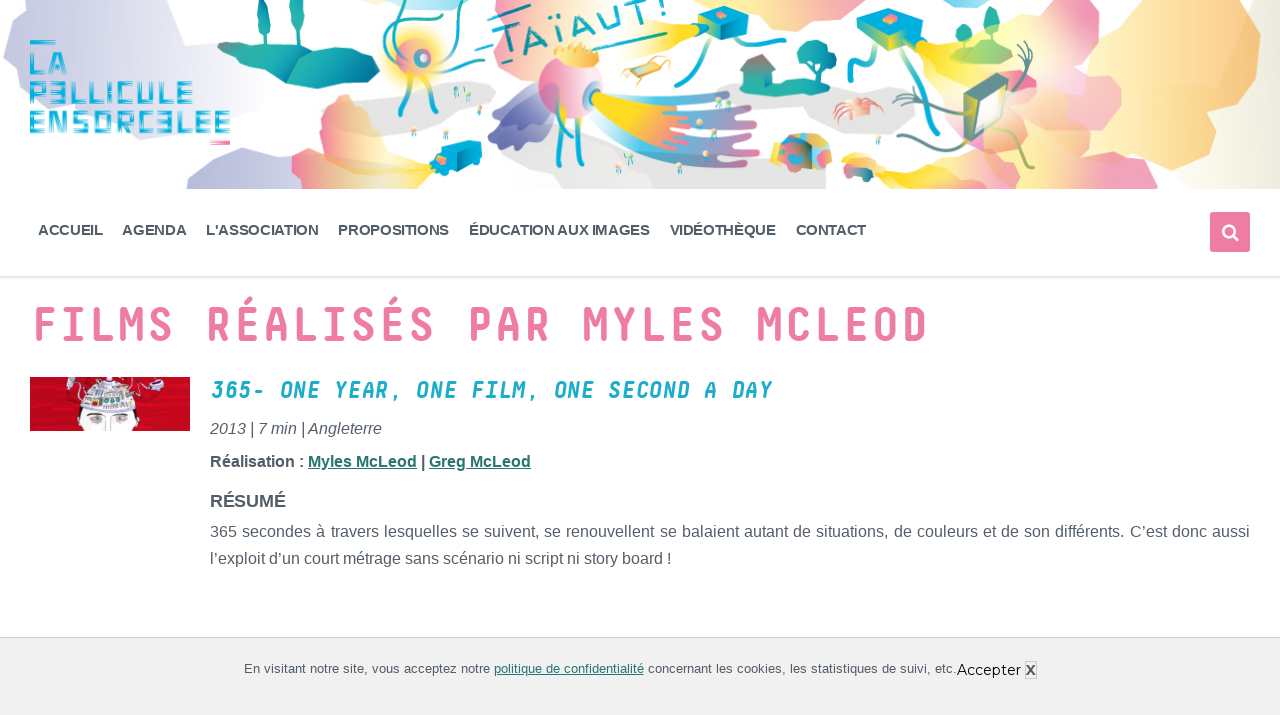

--- FILE ---
content_type: text/html; charset=UTF-8
request_url: https://lapelliculeensorcelee.org/real-detail/?title=mcleodMyles&id=7500
body_size: 20087
content:
<!DOCTYPE html>
<html lang="fr-FR">
<head>
    <meta http-equiv="Content-Type" content="text/html; charset=UTF-8">
	

	
    <link rel="pingback" href="https://lapelliculeensorcelee.org/xmlrpc.php">
    <title>Fiche réalisateur - La Pellicule Ensorcelée</title>
	<style>img:is([sizes="auto" i], [sizes^="auto," i]) { contain-intrinsic-size: 3000px 1500px }</style>
	<meta name="robots" content="index, follow, max-snippet:-1, max-image-preview:large, max-video-preview:-1">
<link rel="canonical" href="https://lapelliculeensorcelee.org/real-detail/">
<meta property="og:url" content="https://lapelliculeensorcelee.org/real-detail/">
<meta property="og:site_name" content="La Pellicule Ensorcelée">
<meta property="og:locale" content="fr_FR">
<meta property="og:type" content="article">
<meta property="article:author" content="https://www.facebook.com/lapelliculeensorcelee/">
<meta property="article:publisher" content="https://www.facebook.com/lapelliculeensorcelee/">
<meta property="og:title" content="Fiche réalisateur - La Pellicule Ensorcelée">
<meta property="og:image" content="https://lapelliculeensorcelee.org/wp-content/uploads/2026/01/cropped-voeux-2026-_-web-_-profil-03.jpg">
<meta property="og:image:secure_url" content="https://lapelliculeensorcelee.org/wp-content/uploads/2026/01/cropped-voeux-2026-_-web-_-profil-03.jpg">
<meta property="og:image:width" content="512">
<meta property="og:image:height" content="512">
<meta property="og:image:alt" content="vœux 2026 web profil 03">
<meta name="twitter:card" content="summary">
<meta name="twitter:site" content="https://twitter.com/Pelliculeensorc">
<meta name="twitter:creator" content="https://twitter.com/Pelliculeensorc">
<meta name="twitter:title" content="Fiche réalisateur - La Pellicule Ensorcelée">
<link rel='dns-prefetch' href='//www.googletagmanager.com' />
<link rel='dns-prefetch' href='//fonts.googleapis.com' />
<link rel='dns-prefetch' href='//use.fontawesome.com' />
<link rel="alternate" type="application/rss+xml" title="La Pellicule Ensorcelée &raquo; Flux" href="https://lapelliculeensorcelee.org/feed/" />
<link rel="alternate" type="application/rss+xml" title="La Pellicule Ensorcelée &raquo; Flux des commentaires" href="https://lapelliculeensorcelee.org/comments/feed/" />
<script type="text/javascript">
/* <![CDATA[ */
window._wpemojiSettings = {"baseUrl":"https:\/\/s.w.org\/images\/core\/emoji\/16.0.1\/72x72\/","ext":".png","svgUrl":"https:\/\/s.w.org\/images\/core\/emoji\/16.0.1\/svg\/","svgExt":".svg","source":{"concatemoji":"https:\/\/lapelliculeensorcelee.org\/wp-includes\/js\/wp-emoji-release.min.js?ver=6.8.3"}};
/*! This file is auto-generated */
!function(s,n){var o,i,e;function c(e){try{var t={supportTests:e,timestamp:(new Date).valueOf()};sessionStorage.setItem(o,JSON.stringify(t))}catch(e){}}function p(e,t,n){e.clearRect(0,0,e.canvas.width,e.canvas.height),e.fillText(t,0,0);var t=new Uint32Array(e.getImageData(0,0,e.canvas.width,e.canvas.height).data),a=(e.clearRect(0,0,e.canvas.width,e.canvas.height),e.fillText(n,0,0),new Uint32Array(e.getImageData(0,0,e.canvas.width,e.canvas.height).data));return t.every(function(e,t){return e===a[t]})}function u(e,t){e.clearRect(0,0,e.canvas.width,e.canvas.height),e.fillText(t,0,0);for(var n=e.getImageData(16,16,1,1),a=0;a<n.data.length;a++)if(0!==n.data[a])return!1;return!0}function f(e,t,n,a){switch(t){case"flag":return n(e,"\ud83c\udff3\ufe0f\u200d\u26a7\ufe0f","\ud83c\udff3\ufe0f\u200b\u26a7\ufe0f")?!1:!n(e,"\ud83c\udde8\ud83c\uddf6","\ud83c\udde8\u200b\ud83c\uddf6")&&!n(e,"\ud83c\udff4\udb40\udc67\udb40\udc62\udb40\udc65\udb40\udc6e\udb40\udc67\udb40\udc7f","\ud83c\udff4\u200b\udb40\udc67\u200b\udb40\udc62\u200b\udb40\udc65\u200b\udb40\udc6e\u200b\udb40\udc67\u200b\udb40\udc7f");case"emoji":return!a(e,"\ud83e\udedf")}return!1}function g(e,t,n,a){var r="undefined"!=typeof WorkerGlobalScope&&self instanceof WorkerGlobalScope?new OffscreenCanvas(300,150):s.createElement("canvas"),o=r.getContext("2d",{willReadFrequently:!0}),i=(o.textBaseline="top",o.font="600 32px Arial",{});return e.forEach(function(e){i[e]=t(o,e,n,a)}),i}function t(e){var t=s.createElement("script");t.src=e,t.defer=!0,s.head.appendChild(t)}"undefined"!=typeof Promise&&(o="wpEmojiSettingsSupports",i=["flag","emoji"],n.supports={everything:!0,everythingExceptFlag:!0},e=new Promise(function(e){s.addEventListener("DOMContentLoaded",e,{once:!0})}),new Promise(function(t){var n=function(){try{var e=JSON.parse(sessionStorage.getItem(o));if("object"==typeof e&&"number"==typeof e.timestamp&&(new Date).valueOf()<e.timestamp+604800&&"object"==typeof e.supportTests)return e.supportTests}catch(e){}return null}();if(!n){if("undefined"!=typeof Worker&&"undefined"!=typeof OffscreenCanvas&&"undefined"!=typeof URL&&URL.createObjectURL&&"undefined"!=typeof Blob)try{var e="postMessage("+g.toString()+"("+[JSON.stringify(i),f.toString(),p.toString(),u.toString()].join(",")+"));",a=new Blob([e],{type:"text/javascript"}),r=new Worker(URL.createObjectURL(a),{name:"wpTestEmojiSupports"});return void(r.onmessage=function(e){c(n=e.data),r.terminate(),t(n)})}catch(e){}c(n=g(i,f,p,u))}t(n)}).then(function(e){for(var t in e)n.supports[t]=e[t],n.supports.everything=n.supports.everything&&n.supports[t],"flag"!==t&&(n.supports.everythingExceptFlag=n.supports.everythingExceptFlag&&n.supports[t]);n.supports.everythingExceptFlag=n.supports.everythingExceptFlag&&!n.supports.flag,n.DOMReady=!1,n.readyCallback=function(){n.DOMReady=!0}}).then(function(){return e}).then(function(){var e;n.supports.everything||(n.readyCallback(),(e=n.source||{}).concatemoji?t(e.concatemoji):e.wpemoji&&e.twemoji&&(t(e.twemoji),t(e.wpemoji)))}))}((window,document),window._wpemojiSettings);
/* ]]> */
</script>
<style id='wp-emoji-styles-inline-css' type='text/css'>

	img.wp-smiley, img.emoji {
		display: inline !important;
		border: none !important;
		box-shadow: none !important;
		height: 1em !important;
		width: 1em !important;
		margin: 0 0.07em !important;
		vertical-align: -0.1em !important;
		background: none !important;
		padding: 0 !important;
	}
</style>
<link rel='stylesheet' id='wp-block-library-css' href='https://lapelliculeensorcelee.org/wp-includes/css/dist/block-library/style.min.css?ver=6.8.3' type='text/css' media='all' />
<style id='classic-theme-styles-inline-css' type='text/css'>
/*! This file is auto-generated */
.wp-block-button__link{color:#fff;background-color:#32373c;border-radius:9999px;box-shadow:none;text-decoration:none;padding:calc(.667em + 2px) calc(1.333em + 2px);font-size:1.125em}.wp-block-file__button{background:#32373c;color:#fff;text-decoration:none}
</style>
<style id='font-awesome-svg-styles-default-inline-css' type='text/css'>
.svg-inline--fa {
  display: inline-block;
  height: 1em;
  overflow: visible;
  vertical-align: -.125em;
}
</style>
<link rel='stylesheet' id='font-awesome-svg-styles-css' href='https://lapelliculeensorcelee.org/wp-content/uploads/font-awesome/v5.15.2/css/svg-with-js.css' type='text/css' media='all' />
<style id='font-awesome-svg-styles-inline-css' type='text/css'>
   .wp-block-font-awesome-icon svg::before,
   .wp-rich-text-font-awesome-icon svg::before {content: unset;}
</style>
<style id='global-styles-inline-css' type='text/css'>
:root{--wp--preset--aspect-ratio--square: 1;--wp--preset--aspect-ratio--4-3: 4/3;--wp--preset--aspect-ratio--3-4: 3/4;--wp--preset--aspect-ratio--3-2: 3/2;--wp--preset--aspect-ratio--2-3: 2/3;--wp--preset--aspect-ratio--16-9: 16/9;--wp--preset--aspect-ratio--9-16: 9/16;--wp--preset--color--black: #000000;--wp--preset--color--cyan-bluish-gray: #abb8c3;--wp--preset--color--white: #ffffff;--wp--preset--color--pale-pink: #f78da7;--wp--preset--color--vivid-red: #cf2e2e;--wp--preset--color--luminous-vivid-orange: #ff6900;--wp--preset--color--luminous-vivid-amber: #fcb900;--wp--preset--color--light-green-cyan: #7bdcb5;--wp--preset--color--vivid-green-cyan: #00d084;--wp--preset--color--pale-cyan-blue: #8ed1fc;--wp--preset--color--vivid-cyan-blue: #0693e3;--wp--preset--color--vivid-purple: #9b51e0;--wp--preset--gradient--vivid-cyan-blue-to-vivid-purple: linear-gradient(135deg,rgba(6,147,227,1) 0%,rgb(155,81,224) 100%);--wp--preset--gradient--light-green-cyan-to-vivid-green-cyan: linear-gradient(135deg,rgb(122,220,180) 0%,rgb(0,208,130) 100%);--wp--preset--gradient--luminous-vivid-amber-to-luminous-vivid-orange: linear-gradient(135deg,rgba(252,185,0,1) 0%,rgba(255,105,0,1) 100%);--wp--preset--gradient--luminous-vivid-orange-to-vivid-red: linear-gradient(135deg,rgba(255,105,0,1) 0%,rgb(207,46,46) 100%);--wp--preset--gradient--very-light-gray-to-cyan-bluish-gray: linear-gradient(135deg,rgb(238,238,238) 0%,rgb(169,184,195) 100%);--wp--preset--gradient--cool-to-warm-spectrum: linear-gradient(135deg,rgb(74,234,220) 0%,rgb(151,120,209) 20%,rgb(207,42,186) 40%,rgb(238,44,130) 60%,rgb(251,105,98) 80%,rgb(254,248,76) 100%);--wp--preset--gradient--blush-light-purple: linear-gradient(135deg,rgb(255,206,236) 0%,rgb(152,150,240) 100%);--wp--preset--gradient--blush-bordeaux: linear-gradient(135deg,rgb(254,205,165) 0%,rgb(254,45,45) 50%,rgb(107,0,62) 100%);--wp--preset--gradient--luminous-dusk: linear-gradient(135deg,rgb(255,203,112) 0%,rgb(199,81,192) 50%,rgb(65,88,208) 100%);--wp--preset--gradient--pale-ocean: linear-gradient(135deg,rgb(255,245,203) 0%,rgb(182,227,212) 50%,rgb(51,167,181) 100%);--wp--preset--gradient--electric-grass: linear-gradient(135deg,rgb(202,248,128) 0%,rgb(113,206,126) 100%);--wp--preset--gradient--midnight: linear-gradient(135deg,rgb(2,3,129) 0%,rgb(40,116,252) 100%);--wp--preset--font-size--small: 13px;--wp--preset--font-size--medium: 20px;--wp--preset--font-size--large: 36px;--wp--preset--font-size--x-large: 42px;--wp--preset--spacing--20: 0.44rem;--wp--preset--spacing--30: 0.67rem;--wp--preset--spacing--40: 1rem;--wp--preset--spacing--50: 1.5rem;--wp--preset--spacing--60: 2.25rem;--wp--preset--spacing--70: 3.38rem;--wp--preset--spacing--80: 5.06rem;--wp--preset--shadow--natural: 6px 6px 9px rgba(0, 0, 0, 0.2);--wp--preset--shadow--deep: 12px 12px 50px rgba(0, 0, 0, 0.4);--wp--preset--shadow--sharp: 6px 6px 0px rgba(0, 0, 0, 0.2);--wp--preset--shadow--outlined: 6px 6px 0px -3px rgba(255, 255, 255, 1), 6px 6px rgba(0, 0, 0, 1);--wp--preset--shadow--crisp: 6px 6px 0px rgba(0, 0, 0, 1);}:where(.is-layout-flex){gap: 0.5em;}:where(.is-layout-grid){gap: 0.5em;}body .is-layout-flex{display: flex;}.is-layout-flex{flex-wrap: wrap;align-items: center;}.is-layout-flex > :is(*, div){margin: 0;}body .is-layout-grid{display: grid;}.is-layout-grid > :is(*, div){margin: 0;}:where(.wp-block-columns.is-layout-flex){gap: 2em;}:where(.wp-block-columns.is-layout-grid){gap: 2em;}:where(.wp-block-post-template.is-layout-flex){gap: 1.25em;}:where(.wp-block-post-template.is-layout-grid){gap: 1.25em;}.has-black-color{color: var(--wp--preset--color--black) !important;}.has-cyan-bluish-gray-color{color: var(--wp--preset--color--cyan-bluish-gray) !important;}.has-white-color{color: var(--wp--preset--color--white) !important;}.has-pale-pink-color{color: var(--wp--preset--color--pale-pink) !important;}.has-vivid-red-color{color: var(--wp--preset--color--vivid-red) !important;}.has-luminous-vivid-orange-color{color: var(--wp--preset--color--luminous-vivid-orange) !important;}.has-luminous-vivid-amber-color{color: var(--wp--preset--color--luminous-vivid-amber) !important;}.has-light-green-cyan-color{color: var(--wp--preset--color--light-green-cyan) !important;}.has-vivid-green-cyan-color{color: var(--wp--preset--color--vivid-green-cyan) !important;}.has-pale-cyan-blue-color{color: var(--wp--preset--color--pale-cyan-blue) !important;}.has-vivid-cyan-blue-color{color: var(--wp--preset--color--vivid-cyan-blue) !important;}.has-vivid-purple-color{color: var(--wp--preset--color--vivid-purple) !important;}.has-black-background-color{background-color: var(--wp--preset--color--black) !important;}.has-cyan-bluish-gray-background-color{background-color: var(--wp--preset--color--cyan-bluish-gray) !important;}.has-white-background-color{background-color: var(--wp--preset--color--white) !important;}.has-pale-pink-background-color{background-color: var(--wp--preset--color--pale-pink) !important;}.has-vivid-red-background-color{background-color: var(--wp--preset--color--vivid-red) !important;}.has-luminous-vivid-orange-background-color{background-color: var(--wp--preset--color--luminous-vivid-orange) !important;}.has-luminous-vivid-amber-background-color{background-color: var(--wp--preset--color--luminous-vivid-amber) !important;}.has-light-green-cyan-background-color{background-color: var(--wp--preset--color--light-green-cyan) !important;}.has-vivid-green-cyan-background-color{background-color: var(--wp--preset--color--vivid-green-cyan) !important;}.has-pale-cyan-blue-background-color{background-color: var(--wp--preset--color--pale-cyan-blue) !important;}.has-vivid-cyan-blue-background-color{background-color: var(--wp--preset--color--vivid-cyan-blue) !important;}.has-vivid-purple-background-color{background-color: var(--wp--preset--color--vivid-purple) !important;}.has-black-border-color{border-color: var(--wp--preset--color--black) !important;}.has-cyan-bluish-gray-border-color{border-color: var(--wp--preset--color--cyan-bluish-gray) !important;}.has-white-border-color{border-color: var(--wp--preset--color--white) !important;}.has-pale-pink-border-color{border-color: var(--wp--preset--color--pale-pink) !important;}.has-vivid-red-border-color{border-color: var(--wp--preset--color--vivid-red) !important;}.has-luminous-vivid-orange-border-color{border-color: var(--wp--preset--color--luminous-vivid-orange) !important;}.has-luminous-vivid-amber-border-color{border-color: var(--wp--preset--color--luminous-vivid-amber) !important;}.has-light-green-cyan-border-color{border-color: var(--wp--preset--color--light-green-cyan) !important;}.has-vivid-green-cyan-border-color{border-color: var(--wp--preset--color--vivid-green-cyan) !important;}.has-pale-cyan-blue-border-color{border-color: var(--wp--preset--color--pale-cyan-blue) !important;}.has-vivid-cyan-blue-border-color{border-color: var(--wp--preset--color--vivid-cyan-blue) !important;}.has-vivid-purple-border-color{border-color: var(--wp--preset--color--vivid-purple) !important;}.has-vivid-cyan-blue-to-vivid-purple-gradient-background{background: var(--wp--preset--gradient--vivid-cyan-blue-to-vivid-purple) !important;}.has-light-green-cyan-to-vivid-green-cyan-gradient-background{background: var(--wp--preset--gradient--light-green-cyan-to-vivid-green-cyan) !important;}.has-luminous-vivid-amber-to-luminous-vivid-orange-gradient-background{background: var(--wp--preset--gradient--luminous-vivid-amber-to-luminous-vivid-orange) !important;}.has-luminous-vivid-orange-to-vivid-red-gradient-background{background: var(--wp--preset--gradient--luminous-vivid-orange-to-vivid-red) !important;}.has-very-light-gray-to-cyan-bluish-gray-gradient-background{background: var(--wp--preset--gradient--very-light-gray-to-cyan-bluish-gray) !important;}.has-cool-to-warm-spectrum-gradient-background{background: var(--wp--preset--gradient--cool-to-warm-spectrum) !important;}.has-blush-light-purple-gradient-background{background: var(--wp--preset--gradient--blush-light-purple) !important;}.has-blush-bordeaux-gradient-background{background: var(--wp--preset--gradient--blush-bordeaux) !important;}.has-luminous-dusk-gradient-background{background: var(--wp--preset--gradient--luminous-dusk) !important;}.has-pale-ocean-gradient-background{background: var(--wp--preset--gradient--pale-ocean) !important;}.has-electric-grass-gradient-background{background: var(--wp--preset--gradient--electric-grass) !important;}.has-midnight-gradient-background{background: var(--wp--preset--gradient--midnight) !important;}.has-small-font-size{font-size: var(--wp--preset--font-size--small) !important;}.has-medium-font-size{font-size: var(--wp--preset--font-size--medium) !important;}.has-large-font-size{font-size: var(--wp--preset--font-size--large) !important;}.has-x-large-font-size{font-size: var(--wp--preset--font-size--x-large) !important;}
:where(.wp-block-post-template.is-layout-flex){gap: 1.25em;}:where(.wp-block-post-template.is-layout-grid){gap: 1.25em;}
:where(.wp-block-columns.is-layout-flex){gap: 2em;}:where(.wp-block-columns.is-layout-grid){gap: 2em;}
:root :where(.wp-block-pullquote){font-size: 1.5em;line-height: 1.6;}
</style>
<link rel='stylesheet' id='contact-form-7-css' href='https://lapelliculeensorcelee.org/wp-content/plugins/contact-form-7/includes/css/styles.css?ver=6.1.2' type='text/css' media='all' />
<link rel='stylesheet' id='lsvr-pressville-main-style-css' href='https://lapelliculeensorcelee.org/wp-content/themes/pressville/style.css?ver=6.8.3' type='text/css' media='all' />
<link rel='stylesheet' id='lsvr-pressville-general-style-css' href='https://lapelliculeensorcelee.org/wp-content/themes/pressville/assets/css/general.css?ver=6.8.3' type='text/css' media='all' />
<style id='lsvr-pressville-general-style-inline-css' type='text/css'>
body, input, textarea, select, button, .is-primary-font, #cancel-comment-reply-link, .lsvr_listing-map__infobox { font-family: 'Montserrat', Arial, sans-serif; }
html, body { font-size: 16px; }
h1, h2, h3, h4, blockquote, .is-secondary-font, .header-menu-primary__item--megamenu .header-menu-primary__item-link--level-1 { font-family: 'PT Serif', Arial, sans-serif; }
@media ( min-width: 1200px ) { .header-titlebar__logo { max-width: 200px; } } .header-titlebar__logo { max-width: 200px; }
</style>
<link rel='stylesheet' id='lsvr-pressville-child-style-css' href='https://lapelliculeensorcelee.org/wp-content/themes/pressville-child/style.css?ver=2.0.0' type='text/css' media='all' />
<link rel='stylesheet' id='lsvr-pressville-google-fonts-css' href='//fonts.googleapis.com/css?family=Montserrat%3A400%2C400italic%2C600%2C600italic%2C700%2C700italic%7CPT+Serif%3A400%2C400italic%2C700%2C700italic&#038;ver=6.8.3' type='text/css' media='all' />
<link rel='stylesheet' id='lsvr-pressville-color-scheme-css' href='https://lapelliculeensorcelee.org/wp-content/themes/pressville/assets/css/skins/default.css?ver=6.8.3' type='text/css' media='all' />
<style id='lsvr-pressville-color-scheme-inline-css' type='text/css'>
body { color: #545e69; }a { color: #2a7672; }abbr { border-color: #545e69; }input, select, textarea { color: #545e69; }.c-alert-message { background-color: rgba( 239, 125, 162, 0.25 ); }.c-alert-message:before { color: #ef7da2; }.c-arrow-button__icon { color: #1caccc; }.c-button { color: #ef7da2; border-color: rgba( 239, 125, 162, 0.6 ); }.c-button:hover { border-color: #ef7da2; }.c-button:active { border-color: rgba( 239, 125, 162, 0.5 ); }.c-search-form__button { color: #1caccc; }.header-topbar { background-color: #1caccc; }@media ( min-width: 992px ) {.header-menu-primary__item-link--level-0 { color: #545e69; }.current-menu-ancestor .header-menu-primary__item-link--level-0,.current-menu-item .header-menu-primary__item-link--level-0 { color: #ef7da2; }.current-menu-ancestor .header-menu-primary__item-link--level-0:before,.current-menu-item .header-menu-primary__item-link--level-0:before { background-color: #ef7da2; }.header-menu-primary__item--dropdown .header-menu-primary__item-link { color: #545e69; }.header-menu-primary__item--dropdown .header-menu-primary__item-link:hover { color: #ef7da2; }.header-menu-primary__item--dropdown .header-menu-primary__item--level-1.current-menu-ancestor > .header-menu-primary__item-link,.header-menu-primary__item--dropdown .current-menu-item > .header-menu-primary__item-link { background-color: rgba( 239, 125, 162, 0.2 ); }.header-menu-primary__item--megamenu .header-menu-primary__item-link { color: #545e69; }.header-menu-primary__item--megamenu .header-menu-primary__item-link:hover { color: #ef7da2; }.header-menu-primary__item--megamenu .header-menu-primary__item-link--level-1 { color: #1caccc; }.header-menu-primary__item--megamenu .header-menu-primary__submenu--level-1 .current-menu-item > .header-menu-primary__item-link { background-color: rgba( 239, 125, 162, 0.2 ); }}.header-search__toggle { background-color: #ef7da2; }.header-search__submit { color: #1caccc; }.header-search__filter-label--active { background-color: #ef7da2; }.header-languages-mobile__item--active .header-languages-mobile__item-link { color: #ef7da2; }.header-languages-mobile__toggle { background-color: #ef7da2; }.header-languages-mobile__toggle:before { border-bottom-color: #ef7da2; }.header-mobile-toggle { background-color: #1caccc; }.post-archive-categories__icon { color: #ef7da2; }.post-archive-categories__item:before { background-color: #545e69; }.post-archive-categories__item-link { color: #1caccc; }.post-archive-filter__option--datepicker:after { color: #1caccc; }.post-archive-filter__submit-button { background-color: #ef7da2; }.post-archive-filter__reset-button { color: #1caccc; }.post__category-link,.post__meta-author-link,.post__meta-location .post__location-link { color: #ef7da2; }.post-password-form input[type="submit"] { background-color: #1caccc; }.post__tags .post__term-link { color: #1caccc; border-color: rgba( 28, 172, 204, 0.4 ); }.post__tags .post__term-link:hover { background-color: #1caccc; }.post-comments__list .comment-reply-link { color: #ef7da2; border-color: rgba( 239, 125, 162, 0.6 ); }.post-comments__list .comment-reply-link:hover { border-color: #ef7da2; }.post-comments__list .comment-reply-link:active { border-color: rgba( 239, 125, 162, 0.5 ); }.comment-form .submit { background-color: #1caccc; }.post-pagination__item-link,.post-pagination__number-link { color: #1caccc; }.post-pagination__number-link:hover { background-color: #ef7da2;  }.navigation.pagination a { color: #1caccc; }.navigation.pagination .page-numbers.current,.navigation.pagination .page-numbers:not( .next ):not( .prev ):not( .dots ):hover { background-color: #ef7da2; }.blog-post-archive .post__title-link { color: #1caccc; }.blog-post-archive--grid .post__categories-link { color: rgba( 28, 172, 204, 0.8 ); }.blog-post-archive--grid .has-post-thumbnail:hover .post__bg { background-color: rgba( 239, 125, 162, 0.65 ); }.lsvr_listing-map__infobox-title-link { color: #1caccc; }.lsvr_listing-map__marker-inner { background-color: #1caccc; border-color: #1caccc; }.lsvr_listing-map__marker-inner:before { border-top-color: #1caccc; }.lsvr_listing-post-archive--default .post__title-link { color: #1caccc; }.lsvr_listing-post-archive--grid  .post__meta { background-color: rgba( 239, 125, 162, 0.9 ); }.lsvr_listing-post-single .post__social-link:hover { background-color: #ef7da2; }.lsvr_listing-post-single .post__contact-item-icon:before { color: #ef7da2; }.lsvr_listing-post-single .post__contact-item a { color: #1caccc; }.lsvr_listing-post-single .post__addressmap { background-color: #ef7da2; }.lsvr_listing-post-single .post__address:before { color: #ef7da2; }.lsvr_event-post-archive--default .post__title-link { color: #1caccc; }.lsvr_event-post-archive--grid .post__date { background-color: rgba( 239, 125, 162, 0.9 ); }.lsvr_event-post-archive--grid .post.has-post-thumbnail:hover .post__bg { background-color: rgba( 239, 125, 162, 0.4 ); }.lsvr_event-post-archive--timeline .post__inner:before { background-color: #ef7da2; }.lsvr_event-post-archive--timeline .post__title-link { color: #1caccc; }.lsvr_event-post-single .post__status { background-color: rgba( 239, 125, 162, 0.2 ); }.lsvr_event-post-single .post__status:before { color: rgba( 239, 125, 162, 0.4 ); }.lsvr_event-post-single .post__info-item-icon:before { color: #ef7da2; }.lsvr_gallery-post-archive--default .post__title-link { color: #1caccc; }.lsvr_gallery-post-archive--grid .post:hover .post__bg { background-color: rgba( 239, 125, 162, 0.4 ); }.lsvr_document-post-archive--default .post__title-link { color: #1caccc; }.lsvr_document-post-archive--categorized-attachments .post-tree__item-icon--folder { color: #1caccc; }.lsvr_document-post-archive--categorized-attachments .post-tree__item-toggle-icon { color: #1caccc; }.lsvr_document-post-single .post__meta-item:before { color: #ef7da2; }.lsvr_person-post-page .post__social-link:hover { background-color: #ef7da2; }.lsvr_person-post-page .post__contact-item-icon { color: #ef7da2; }.lsvr_person-post-page .post__contact-item > a { color: #1caccc; }.lsvr_person-post-archive .post__title-link { color: #1caccc; }.lsvr_person-post-archive .post__subtitle { color: #ef7da2; }.lsvr_person-post-single .post__subtitle { color: #ef7da2; }.search-results-page__item-title-link { color: #1caccc; }.back-to-top__link { background-color: #ef7da2; }.widget__title { color: #545e69; }.widget__more-link { color: #ef7da2; border-color: rgba( 239, 125, 162, 0.6 ); }.widget__more-link:hover { border-color: rgba( 239, 125, 162, 1 ); }.widget__more-link:active { border-color: rgba( 239, 125, 162, 0.5 ); }.lsvr-pressville-weather-widget__time-title,.lsvr-pressville-weather-widget__weather-item-title { color: #1caccc; }.lsvr-pressville-weather-widget__weather-item-icon { color: #ef7da2; }.lsvr-post-featured-widget__title-link { color: #1caccc; }.lsvr-post-featured-widget__category-link { color: #ef7da2; }.lsvr_notice-list-widget__item-title-link { color: #1caccc; }.lsvr_notice-list-widget__item-category-link { color: #ef7da2; }.lsvr_listing-list-widget__item-title-link { color: #1caccc; }.lsvr_listing-featured-widget__title-link { color: #1caccc; }.lsvr_event-list-widget__item-title-link { color: #1caccc; }.lsvr_event-list-widget__item-date-month { background-color: #1caccc; }.lsvr_event-calendar-widget__nav-btn { color: #1caccc; }.lsvr_event-calendar-widget__day--has-events > .lsvr_event-calendar-widget__day-cell:after { background-color: #ef7da2; }.lsvr_event-calendar-widget__day--current > .lsvr_event-calendar-widget__day-cell { color: #1caccc; }.lsvr_event-featured-widget__title-link { color: #1caccc; }.lsvr_event-filter-widget__option--datepicker:after { color: #1caccc; }.lsvr_event-filter-widget__submit-button { background-color: #ef7da2; }.lsvr_gallery-list-widget__item-title-link { color: #1caccc; }.lsvr_gallery-featured-widget__title-link { color: #1caccc; }.lsvr_document-list-widget__item-title-link { color: #1caccc; }.lsvr_document-featured-widget__title-link { color: #1caccc; }.lsvr_person-list-widget__item-title-link { color: #1caccc; }.lsvr_person-list-widget__item-subtitle { color: #ef7da2; }.lsvr_person-list-widget__item-social-link:hover { background-color: #ef7da2; }.lsvr_person-featured-widget__title-link { color: #1caccc; }.lsvr_person-featured-widget__subtitle { color: #ef7da2; }.lsvr_person-featured-widget__social-link:hover { background-color: #ef7da2; }.widget_display_search .button { color: #ef7da2; border-color: rgba( 239, 125, 162, 0.6 ); }.widget_display_search .button:hover { border-color: #ef7da2; }.widget_display_search .button:active { border-color: rgba( 239, 125, 162, 0.5 ); }.bbp_widget_login .bbp-submit-wrapper .button { color: #ef7da2; border-color: rgba( 239, 125, 162, 0.6 ); }.bbp_widget_login .bbp-submit-wrapper .button:hover { border-color: #ef7da2; }.bbp_widget_login .bbp-submit-wrapper .button:active { border-color: rgba( 239, 125, 162, 0.5 ); }.lsvr-pressville-post-grid__post-event-date { background-color: rgba( 239, 125, 162, 0.9 ); }.lsvr-pressville-post-grid__post-badge { background-color: rgba( 239, 125, 162, 0.9 ); }.lsvr-pressville-post-grid__post.has-post-thumbnail:hover .lsvr-pressville-post-grid__post-bg { background-color: rgba( 239, 125, 162, 0.5 ); }.lsvr-pressville-sitemap__item-link--level-0 { color: #1caccc; }.lsvr-pressville-sitemap__toggle { color: #ef7da2; }.lsvr-button { color: #ef7da2; border-color: rgba( 239, 125, 162, 0.6 ); }.lsvr-button:hover { border-color: #ef7da2; }.lsvr-button:active { border-color: rgba( 239, 125, 162, 0.5 ); }.lsvr-cta__button-link { color: #ef7da2; border-color: rgba( 239, 125, 162, 0.6 ); }.lsvr-cta__button-link:hover { border-color: #ef7da2; }.lsvr-cta__button-link:active { border-color: rgba( 239, 125, 162, 0.5 ); }.lsvr-pricing-table__title { background-color: #ef7da2; }.lsvr-pricing-table__price-value { color: #1caccc; }.lsvr-pricing-table__button-link { color: #ef7da2; border-color: rgba( 239, 125, 162, 0.6 ); }.lsvr-pricing-table__button-link:hover { border-color: #ef7da2; }.lsvr-pricing-table__button-link:active { border-color: rgba( 239, 125, 162, 0.5 ); }.lsvr-counter__number { color: #1caccc; }.lsvr-feature__icon { color: #1caccc; }.lsvr-progress-bar__bar-inner { background-color: #1caccc; }.bbp-submit-wrapper button { border-color: #1caccc; background-color: #1caccc; }div.bbp-template-notice,div.bbp-template-notice.info { background-color: rgba( 239, 125, 162, 0.25 ); }div.bbp-template-notice:before,div.bbp-template-notice.info:before { color: #ef7da2; }div.bbp-template-notice p { color: #545e69; }div.bbp-template-notice a { color: #2a7672; }div.bbp-template-notice a:hover { color: #2a7672; }#bbpress-forums .bbp-reply-content #subscription-toggle a { color: #1caccc; }#bbpress-forums .bbp-pagination-links .page-numbers.current { background-color: #1caccc; }#bbpress-forums #bbp-your-profile fieldset input,#bbpress-forums #bbp-your-profile fieldset textarea { color: #545e69; }#bbpress-forums #bbp-your-profile #bbp_user_edit_submit { border-color: #1caccc; background-color: #1caccc; }.lsvr-datepicker .ui-datepicker-prev,.lsvr-datepicker .ui-datepicker-next { color: #1caccc; }.lsvr-datepicker th { color: #ef7da2; }.lsvr-datepicker td a { color: #545e69; }.lsvr-datepicker .ui-state-active { color: #1caccc; }@media ( max-width: 991px ) {.header-topbar { background-color: #f6f5f5; }.header-menu-secondary__list a { color: #1caccc; }.header-menu-primary__item-link { color: #545e69; }.header-menu-primary__item-link--level-0 { color: #545e69; }.header-menu-primary__submenu-toggle-icon--active { color: #ef7da2; }}
</style>
<link rel='stylesheet' id='font-awesome-official-css' href='https://use.fontawesome.com/releases/v5.15.2/css/all.css' type='text/css' media='all' integrity="sha384-vSIIfh2YWi9wW0r9iZe7RJPrKwp6bG+s9QZMoITbCckVJqGCCRhc+ccxNcdpHuYu" crossorigin="anonymous" />
<link rel='stylesheet' id='__EPYT__style-css' href='https://lapelliculeensorcelee.org/wp-content/plugins/youtube-embed-plus/styles/ytprefs.min.css?ver=14.2.3' type='text/css' media='all' />
<style id='__EPYT__style-inline-css' type='text/css'>

                .epyt-gallery-thumb {
                        width: 50%;
                }
                
</style>
<link rel='stylesheet' id='font-awesome-official-v4shim-css' href='https://use.fontawesome.com/releases/v5.15.2/css/v4-shims.css' type='text/css' media='all' integrity="sha384-1CjXmylX8++C7CVZORGA9EwcbYDfZV2D4Kl1pTm3hp2I/usHDafIrgBJNuRTDQ4f" crossorigin="anonymous" />
<style id='font-awesome-official-v4shim-inline-css' type='text/css'>
@font-face {
font-family: "FontAwesome";
font-display: block;
src: url("https://use.fontawesome.com/releases/v5.15.2/webfonts/fa-brands-400.eot"),
		url("https://use.fontawesome.com/releases/v5.15.2/webfonts/fa-brands-400.eot?#iefix") format("embedded-opentype"),
		url("https://use.fontawesome.com/releases/v5.15.2/webfonts/fa-brands-400.woff2") format("woff2"),
		url("https://use.fontawesome.com/releases/v5.15.2/webfonts/fa-brands-400.woff") format("woff"),
		url("https://use.fontawesome.com/releases/v5.15.2/webfonts/fa-brands-400.ttf") format("truetype"),
		url("https://use.fontawesome.com/releases/v5.15.2/webfonts/fa-brands-400.svg#fontawesome") format("svg");
}

@font-face {
font-family: "FontAwesome";
font-display: block;
src: url("https://use.fontawesome.com/releases/v5.15.2/webfonts/fa-solid-900.eot"),
		url("https://use.fontawesome.com/releases/v5.15.2/webfonts/fa-solid-900.eot?#iefix") format("embedded-opentype"),
		url("https://use.fontawesome.com/releases/v5.15.2/webfonts/fa-solid-900.woff2") format("woff2"),
		url("https://use.fontawesome.com/releases/v5.15.2/webfonts/fa-solid-900.woff") format("woff"),
		url("https://use.fontawesome.com/releases/v5.15.2/webfonts/fa-solid-900.ttf") format("truetype"),
		url("https://use.fontawesome.com/releases/v5.15.2/webfonts/fa-solid-900.svg#fontawesome") format("svg");
}

@font-face {
font-family: "FontAwesome";
font-display: block;
src: url("https://use.fontawesome.com/releases/v5.15.2/webfonts/fa-regular-400.eot"),
		url("https://use.fontawesome.com/releases/v5.15.2/webfonts/fa-regular-400.eot?#iefix") format("embedded-opentype"),
		url("https://use.fontawesome.com/releases/v5.15.2/webfonts/fa-regular-400.woff2") format("woff2"),
		url("https://use.fontawesome.com/releases/v5.15.2/webfonts/fa-regular-400.woff") format("woff"),
		url("https://use.fontawesome.com/releases/v5.15.2/webfonts/fa-regular-400.ttf") format("truetype"),
		url("https://use.fontawesome.com/releases/v5.15.2/webfonts/fa-regular-400.svg#fontawesome") format("svg");
unicode-range: U+F004-F005,U+F007,U+F017,U+F022,U+F024,U+F02E,U+F03E,U+F044,U+F057-F059,U+F06E,U+F070,U+F075,U+F07B-F07C,U+F080,U+F086,U+F089,U+F094,U+F09D,U+F0A0,U+F0A4-F0A7,U+F0C5,U+F0C7-F0C8,U+F0E0,U+F0EB,U+F0F3,U+F0F8,U+F0FE,U+F111,U+F118-F11A,U+F11C,U+F133,U+F144,U+F146,U+F14A,U+F14D-F14E,U+F150-F152,U+F15B-F15C,U+F164-F165,U+F185-F186,U+F191-F192,U+F1AD,U+F1C1-F1C9,U+F1CD,U+F1D8,U+F1E3,U+F1EA,U+F1F6,U+F1F9,U+F20A,U+F247-F249,U+F24D,U+F254-F25B,U+F25D,U+F267,U+F271-F274,U+F279,U+F28B,U+F28D,U+F2B5-F2B6,U+F2B9,U+F2BB,U+F2BD,U+F2C1-F2C2,U+F2D0,U+F2D2,U+F2DC,U+F2ED,U+F328,U+F358-F35B,U+F3A5,U+F3D1,U+F410,U+F4AD;
}
</style>
<script type="text/javascript" src="https://lapelliculeensorcelee.org/wp-includes/js/jquery/jquery.min.js?ver=3.7.1" id="jquery-core-js"></script>
<script type="text/javascript" src="https://lapelliculeensorcelee.org/wp-includes/js/jquery/jquery-migrate.min.js?ver=3.4.1" id="jquery-migrate-js"></script>
<script type="text/javascript" id="lsvr-events-scripts-js-extra">
/* <![CDATA[ */
var lsvr_events_ajax_var = {"url":"https:\/\/lapelliculeensorcelee.org\/wp-admin\/admin-ajax.php","nonce":"30c1e4e165"};
/* ]]> */
</script>
<script type="text/javascript" src="https://lapelliculeensorcelee.org/wp-content/plugins/lsvr-events/assets/js/lsvr-events.min.js?ver=1.9.3" id="lsvr-events-scripts-js"></script>
<script type="text/javascript" id="lsvr-pressville-toolkit-weather-widget-js-extra">
/* <![CDATA[ */
var lsvr_pressville_toolkit_ajax_weather_widget_var = {"url":"https:\/\/lapelliculeensorcelee.org\/wp-admin\/admin-ajax.php","nonce":"ee4cf93e62"};
/* ]]> */
</script>
<script type="text/javascript" src="https://lapelliculeensorcelee.org/wp-content/plugins/lsvr-pressville-toolkit/assets/js/lsvr-pressville-toolkit-weather-widget.min.js?ver=1.9.2" id="lsvr-pressville-toolkit-weather-widget-js"></script>

<!-- Extrait de code de la balise Google (gtag.js) ajouté par Site Kit -->
<!-- Extrait Google Analytics ajouté par Site Kit -->
<script type="text/javascript" src="https://www.googletagmanager.com/gtag/js?id=GT-5MJPPMG" id="google_gtagjs-js" async></script>
<script type="text/javascript" id="google_gtagjs-js-after">
/* <![CDATA[ */
window.dataLayer = window.dataLayer || [];function gtag(){dataLayer.push(arguments);}
gtag("set","linker",{"domains":["lapelliculeensorcelee.org"]});
gtag("js", new Date());
gtag("set", "developer_id.dZTNiMT", true);
gtag("config", "GT-5MJPPMG", {"googlesitekit_post_type":"page"});
/* ]]> */
</script>
<script type="text/javascript" id="__ytprefs__-js-extra">
/* <![CDATA[ */
var _EPYT_ = {"ajaxurl":"https:\/\/lapelliculeensorcelee.org\/wp-admin\/admin-ajax.php","security":"80be6b7f68","gallery_scrolloffset":"20","eppathtoscripts":"https:\/\/lapelliculeensorcelee.org\/wp-content\/plugins\/youtube-embed-plus\/scripts\/","eppath":"https:\/\/lapelliculeensorcelee.org\/wp-content\/plugins\/youtube-embed-plus\/","epresponsiveselector":"[\"iframe.__youtube_prefs__\",\"iframe[src*='youtube.com']\",\"iframe[src*='youtube-nocookie.com']\",\"iframe[data-ep-src*='youtube.com']\",\"iframe[data-ep-src*='youtube-nocookie.com']\",\"iframe[data-ep-gallerysrc*='youtube.com']\"]","epdovol":"1","version":"14.2.3","evselector":"iframe.__youtube_prefs__[src], iframe[src*=\"youtube.com\/embed\/\"], iframe[src*=\"youtube-nocookie.com\/embed\/\"]","ajax_compat":"","maxres_facade":"eager","ytapi_load":"light","pause_others":"","stopMobileBuffer":"1","facade_mode":"1","not_live_on_channel":""};
/* ]]> */
</script>
<script type="text/javascript" src="https://lapelliculeensorcelee.org/wp-content/plugins/youtube-embed-plus/scripts/ytprefs.min.js?ver=14.2.3" id="__ytprefs__-js"></script>
<link rel="https://api.w.org/" href="https://lapelliculeensorcelee.org/wp-json/" /><link rel="alternate" title="JSON" type="application/json" href="https://lapelliculeensorcelee.org/wp-json/wp/v2/pages/1552" /><link rel="EditURI" type="application/rsd+xml" title="RSD" href="https://lapelliculeensorcelee.org/xmlrpc.php?rsd" />
<meta name="generator" content="WordPress 6.8.3" />
<link rel='shortlink' href='https://lapelliculeensorcelee.org/?p=1552' />
<link rel="alternate" title="oEmbed (JSON)" type="application/json+oembed" href="https://lapelliculeensorcelee.org/wp-json/oembed/1.0/embed?url=https%3A%2F%2Flapelliculeensorcelee.org%2Freal-detail%2F" />
<link rel="alternate" title="oEmbed (XML)" type="text/xml+oembed" href="https://lapelliculeensorcelee.org/wp-json/oembed/1.0/embed?url=https%3A%2F%2Flapelliculeensorcelee.org%2Freal-detail%2F&#038;format=xml" />
<meta name="generator" content="Site Kit by Google 1.164.0" />
<!-- Balises Meta Google AdSense ajoutées par Site Kit -->
<meta name="google-adsense-platform-account" content="ca-host-pub-2644536267352236">
<meta name="google-adsense-platform-domain" content="sitekit.withgoogle.com">
<!-- Fin des balises Meta End Google AdSense ajoutées par Site Kit -->

    <script>
    window.dataLayer = window.dataLayer || [];
    function gtag() { dataLayer.push(arguments); }
    gtag('consent', 'default', {
        'ad_user_data': 'denied',
        'ad_personalization': 'denied',
        'ad_storage': 'denied',
        'analytics_storage': 'denied',
        'wait_for_update': 500,
      }); 
gtag('js', new Date()); 
gtag('config', 'G-Q6ZSNK18M0');
</script><link rel="icon" href="https://lapelliculeensorcelee.org/wp-content/uploads/2026/01/cropped-voeux-2026-_-web-_-profil-03-32x32.jpg" sizes="32x32" />
<link rel="icon" href="https://lapelliculeensorcelee.org/wp-content/uploads/2026/01/cropped-voeux-2026-_-web-_-profil-03-192x192.jpg" sizes="192x192" />
<link rel="apple-touch-icon" href="https://lapelliculeensorcelee.org/wp-content/uploads/2026/01/cropped-voeux-2026-_-web-_-profil-03-180x180.jpg" />
<meta name="msapplication-TileImage" content="https://lapelliculeensorcelee.org/wp-content/uploads/2026/01/cropped-voeux-2026-_-web-_-profil-03-270x270.jpg" />
		<style type="text/css" id="wp-custom-css">
			 /** { outline: 1px solid rgba(255,0,0,.2); }*/


p{
	line-height: 1.7em !important;
	 margin: 0 0 20px 0 !important;
}

.post-archive-filter__option{
	margin-right: 20px !important;
}

.post-archive-filter__reset-button{
  padding: 10px 20px !important;
  font-size: 1em !important;
	text-decoration: none;
	border-color: #1caccc;
	border-style: solid;
	border-width: 2px; 
	color: #1caccc;
  position: relative;
  border-radius: 3px;
	font-weight: 600;
}

.post-archive-filter__reset-button:hover{
  background-color: #1caccc;
	color: white;
  position: relative;
  border-radius: 3px;
	font-weight: 600;
}

.post-archive-filter__submit-button{
	border-radius: 3px;
	margin-right: 20px;
}

.hustle-ui{
	margin-bottom: -10px;
}

.timeline-content h2.content-title {
	color: white !important;
}

.cool-timeline .timeline-post .timeline-meta .meta-details {
    margin: 20px 5px 5px !important;
}

.post-type-archive-lsvr_event .has-post-thumbnail p {
	margin-bottom: 2px !important;

}

/* AGENDA - AFFICHAGE THUMBNAIL
.has-post-thumbnail p { 
	margin-bottom: 2px !important;
}*/

.has-post-thumbnail .post__content {
	padding: 0 20px 20px 20px !important; 
}

/*CALENDRIER DE L'AVENT*/

#calendrier .lsvr-pressville-post-grid__post-content{
	display: none;
}

#calendrier .lsvr-pressville-post-grid__post.has-post-thumbnail .lsvr-pressville-post-grid__post-inner {
    background: none;
}

@media (min-width: 767px){
	#calendrier .lsvr-pressville-post-grid__item{
	position: relative;
  width: 32%;
  padding-top: 32%; /* 1:1 Aspect Ratio */
	margin: 30px 5px 0 5px;
}
}

@media (max-width: 766px){
	#calendrier .lsvr-pressville-post-grid__item{
	position: relative;
  width: 100%;
  padding-top: 100%; /* 1:1 Aspect Ratio */
	margin: 30px 0 0 0;
}
}
#calendrier .lsvr-pressville-post-grid__post-inner {
    display: table;
    table-layout: fixed;
    position: relative;
    width: 100%;
    height: 100%;
}

#calendrier .lsvr-pressville-post-grid__post{
	 position:  absolute;
   top: 0;
   left: 0;
   bottom: 0;
   right: 0;
   text-align: center;
}

.category-calendrier-de-lavent-2023 .post__thumbnail{
	text-align: center !important;
}

.category-calendrier-de-lavent-2023 .wp-post-image{
	max-width: 50% !important;
}

h3.widget__title {
	font-size: 1.5em !important;
	font-weight: bold !important;
	margin-top: 15px !important;
}

h4.lsvr_event-list-widget__item-title, .post__title {
    letter-spacing: -0.7px;
}

h3{
    letter-spacing: -0.3px;
		font-weight: 700;
}

.post-1424 h4 {
		font-weight: 700;
		margin: 10px 0 5px 0;
}

.post-1424 p.has-text-align-center {
		margin-bottom: 0;
}

.post-1424 img {
	    border-radius: 8px;
}

h5{
    letter-spacing: -0.3px;
		margin-bottom: 5px;
		color: #545e69;
		font-weight: 700;
}

.lsvr_event-list-widget__item-thumb{
	 min-width: 200px !important;
}

.lsvr_event-list-widget__item--has-thumb {
    padding-left: 215px;
    min-height: 100px;
}

.lsvr_event-list-widget__item-thumb img {
    border-radius: 0px !important;
}

.widget__more-link {
    border-radius: 4px;
}

.c-button, .wp-element-button{
	  color: white;
    background-color: var(--third-color);
    background-image: none;
	border: none;
	  margin: 0 0 5px 0 !important;
padding: calc(.667em + 2px) calc(1.333em + 2px)!important;
    text-transform: none !important;
	border-radius: 3px;
	font-size: 1.125em !important;
}

.lsvr-pressville-post-grid__more--bottom {
	text-align: center !important;
}

.lsvr_event-post-single h1{
	letter-spacing: -2px !important;
	font-size: 40px;
}

.post__meta-item--category{
	font-size: 16px;
}

.widget__more {
	margin: 0;
}

.lsvr_event-list-widget__item-location-link{
		text-transform: none !important;
		font-size: 14px;
		font-weight: 400;  
		color: #545e69;
	}

.main__header{
	margin: 0;
}

.post-archive-filter{
	margin: 10px 0;
}

.footer__inner{
	padding: 100px 0 20px 0 !important;
}
	.footer-text {
		margin-top: 60px;
	}

.footer-text a{
	color: #8A949B !important;
}

@media (min-width: 992px) and (max-width: 1199px) {
    .lsvr-grid__col--lg-span-6 {
        float: left;
        width: 33.333%;
    }
}

@media (max-width: 650px) {
	.footer__inner{
	padding: 20px 0 !important;
	text-align: center !important;
}
	.footer-widget__inner {
		margin-bottom : 25px !important;
		font-size: 14px;
	}
	.footer-widget__inner h2 {
    font-size: 18px;
}
    .lsvr_event .post__header {
        margin-bottom: 0px !important;
        margin-top: 0px !important;
    }
	.lsvr_event-post-archive--default .post__content {
    padding: 5px 30px 20px 30px;
}
}

.lsvr-pressville-post-grid__post-meta{
	text-align: left !important; 
	line-height: 16px;
}

.lsvr-pressville-post-grid__post-badge--date{
	text-align: center !important;
}

.lsvr-pressville-post-grid__post-badge--date .is-secondary-font {
	font-family: 'Decima Mono Round', sans-serif !important;
}

.lsvr-pressville-post-grid__post-bg{
	padding: 20px;
}

.lsvr_event-post-archive--default .post__content {
    padding: 5px 30px 20px 30px;
}

.lsvr_event-post-archive--default .post__title {
   font-size: 1.1em;
	 margin-bottom: 5px !important;
}

.lsvr_event-post-archive--default .post__date{
	margin-bottom: 10px;
}

.lsvr_event-post-archive--default .post__meta {
    margin-top: 5px; 
    font-size: 0.8em;
		text-align: left !important;
}
@media (max-width: 650px) {
    .lsvr_event-post-page .main__header {
        margin-bottom: 10px;
    }
}
@media (max-width: 1199px) {
    .post-archive-filter__submit {
      clear: none;
      margin-top: 0px;
    }
	    .post-archive-filter__reset {
        margin-top: 0px;
    }
}

@media (max-width: 650px) {
    .post-archive-filter__submit {
      clear: none;
      margin-top: 10px;
    }
	    .post-archive-filter__reset {
        margin-top: 10px;
    }
}

/*FICHES FILMS*/

.credit-line {
    margin: 0;
    line-height: 1.5;
}

.fichefilminfos p {
	margin: 0px;
}

.fichefilminfos .equipe {
	margin-top: 15px;
}

.film-bloc{
	margin-bottom: 20px;
}
/*PROJECTIONS À VENIR*/

.lsvr_event-list-widget__item--has-thumb{
 padding-left: 115px;
}

.lsvr_event-list-widget__item--has-thumb .lsvr_event-list-widget__item-title{
	margin-bottom: 4px;
}

.lsvr_event-list-widget__item-thumb{
	min-width: 100px !important;
}

p .lsvr_event-list-widget__item-time {
}
.lsvr_event-list-widget__item--has-thumb .lsvr_event-list-widget__item-location{
	font-size: 12px;
}

.lsvr_event-list-widget__item--has-thumb .lsvr_event-list-widget__item-info {
	text-align: start !important;
}

.lsvr_event-post-single p {
	margin: 0 0 15px 0; 
}

.lsvr_event-post-single h4 {
	margin: 0;
}

.lsvr_event-post-single .post__content {
	margin-bottom : 20px;
}

.lsvr_event-post-single .post__map{
	margin : 10px 0;
}

.lsvr_event-post-single .post__footer{
 margin: 15px 0 0 0;
}

.lsvr_event-list-widget__list--has-bold-date h4{
	font-size: 22px !important;
}

.lsvr_event-list-widget__list--has-bold-date .lsvr_event-list-widget__item-info{
	font-size: 18px !important;
}

.lsvr_event-list-widget__list--has-bold-date .lsvr_event-list-widget__item-location{
	font-size: 16px !important;
}

.lsvr_event-list-widget__item-date--bold {
	text-align: center !important;
	font-size: 20px !important;
	width: 65px;
}

.lsvr_event-list-widget__list--has-bold-date .lsvr_event-list-widget__item {
	padding-left: 80px;
}

.lsvr_event-list-widget__item-date-month{
	line-height: 25px;
}

.lsvr_event-list-widget__item-date {
	margin-bottom: 5px !important; 
	line-height: 1em !important;
}

input[type="submit" i] {
    padding: 2px 16px 2px 16px;
    border-width: 0px 0px 0px 0px;
    border-style: solid;
    border-color: #1caccc;
    border-radius: 5px 5px 5px 5px;
    background-color: #1caccc;
    -moz-box-shadow: 0px 0px 0px 0px rgba(0,0,0,0);
    -webkit-box-shadow: 0px 0px 0px 0px rgba(0, 0, 0, 0);
    box-shadow: 0px 0px 0px 0px rgba(0, 0, 0, 0);
    color: #FFFFFF;
    font: bold 13px / 32px Source Sans Pro;
    font-style: normal;
    letter-spacing: 0.5px;
    text-transform: none;
    text-decoration: none;
}

label {
    font-size: 16px !important;
    text-transform: none;
}

@media (min-width: 767px){
		.lsvr_event-post-single .post__info-item p {
			margin-bottom: 5px !important;
		}
			.lsvr_event-post-single .post__info {
			padding-bottom: 10px !important;
			margin-top: 20px; 
		}
	.lsvr_event-post-single .post__thumbnail {
		margin-bottom: 0px !important;
	}
}

@media (max-width: 767px) and (min-width: 650px){
.lsvr_event-post-single .post__info{
		margin: 10px 0;
	 display: flex !important;
		}
	 .lsvr_event-post-single .post__info-item {
        float: none;
        margin: 0;
        width: auto;
		 		max-width: 50%;
				padding-left: 30px;
    		padding-right: 20px;
    }
	.lsvr_event-post-single .post__header {
    position: relative;
    margin: 0;
		padding: 0;
}
	.lsvr_event-post-single .post__info-item-text{
		text-align: left !important;
	}
	.lsvr_event-post-single .post__content {
    margin: 20px 0;
}
	.footer-widgets__column {
		margin: 20px 0 !important;
	}
	.footer__inner {
    padding: 20px 0 20px 0 !important;
}
}

@media (max-width: 650px) {
	.lsvr_event-post-single .post__info {
    margin: 10px 0 !important;
}
	.lsvr_event-post-single .post__content {
    margin: 20px 0;
}
}

hr{
	margin-top: 2em;
	margin-bottom: 2em;
}

.page-id-1030 h4{
	margin-bottom: 10px;
}

.ctl-description{
	background-color: rgba(236,236,246, 0.3) !important;
}

.ctl-wrapper .ctl-vertical-wrapper .ctl-arrow {
	box-shadow: none !important;
	display: none;
}

.timeline-main-title {
	display:none;
}

/* FICHES FILMS - AGENDA */
/* Carte film */
.post-inner .film {
  margin: 40px 0;
}

/* Layout 2 colonnes */
.fichefilmcontenu {
  display: grid;
  grid-template-columns: 160px 1fr; /* largeur affiche */
  gap: 20px;
  align-items: start;
}

/* Affiche */
.fichefilmimage img {
  width: 160px;
  height: auto;
  display: block;
}

/* Infos (colonne droite) */
.fichefilminfosevent h3 {
  margin: 0 0 6px 0;
  line-height: 1.2;
}

.film-bloc h3 a{ 
	color: #1caccc !important;
	font-style: italic; 
}

.fichefilminfosevent p {
  margin: 0 0 6px 0 !important;
}

/* Résumé : compact */
.fichefilmresume h5 {
  margin: 15px 0 6px 0 !important;
}

.resume-text {
  margin: 0 0 6px 0;
  display: -webkit-box;
  -webkit-line-clamp: 4;
  -webkit-box-orient: vertical;
  overflow: hidden;
}

/* Etat déplié */
.fichefilmresume.is-expanded .resume-text {
	 display: block;
  -webkit-line-clamp: initial;
  -webkit-box-orient: initial;
  overflow: visible;
}

.resume-toggle {
	color: white;
    background-color: var(--third-color);
    background-image: none;
    border: none;
    margin: 0 0 5px 0 !important;
    padding: calc(.667em + 2px) calc(1.333em + 2px) !important;
    text-transform: none !important;
    border-radius: 3px;
    font-size: 0.8em !important;
		font-weight: 600;
}

/* Lien site : évite les grandes URLs qui débordent */
.fichefilmresume a {
  word-break: break-word;
}

/* Responsive */
@media (max-width: 700px) {
	h1, h2, h3, h4, h5{
		margin-bottom: 20px;
	}

	.lsvr-grid {
    position: relative;
    margin: 0;
	}
	#main {
		margin-bottom: 20px;
	}
	
	.wp-block-navigation-item{
		font-size: 0.75em !important;
		font-weight: 600;
	}
	
	.wp-block-navigation-item a{
		padding: 2px;
	}
	
	.wp-block-navigation__container{
		line-height: 0.7em !important;
	}
	 .colone_lpe, .lsvr-container {
    padding: 0px 15px 0px 15px !important;
	}
	
	.lsvr-grid__col{
		padding: 0;
	}
	
  .fichefilmcontenu {
    grid-template-columns: 1fr;
  }
	
  .fichefilmimage img {
    width: 100%;
    max-width: 220px; /* optionnel */
		margin: auto; 
  }
	
	.film-bloc {
    padding : 0 10px;
	}
	
	.fichefilmresume{
	padding: 0px !important;
	}
	
	.post__meta{
		margin: 8px 0 !important;
	}
	
.lsvr_event-post-single .post__info {
		padding: 0 !important;
		margin: 0 !important;
	  display: flex;
    gap: 5px;
    flex-wrap: wrap; 
	}
	
	.post__info-item--date{
    min-width: 0;
		margin: auto !important;

	}
	.post__info-item--time{
		min-width: 0;
		margin: auto !important; 
	}
	
  .lsvr_event-post-single .post__info-item {
        padding-left: 35px;
        width: auto;
    }

	.post__info-item--location{
		margin: auto !important; 
	}
	
	.footer-text{
		margin-top: 10px;
	}
	
	.c-map__canvas {
    max-height: 200px;
}
}

/* FICHE FILM SEULE */

.fichefilminfos {
    padding: 0 0 20px;
}

.fichefilminfos h1{
   font-size: 2.2em;
	font-style: italic;
}

.fichefilmcontenu p {
  margin: 0 0 6px 0 !important;
}

.fichefilmcontenu a{
    font-weight: 600;
}

.fichefilmcontenu{
	margin-bottom: 20px;
}

.listerealfilm { 
	padding-top: 20px;
	
}

.listerealfilm .film { 
 margin-top: 20px;
}

.listerealfilm h3 a{ 
	color: #1caccc !important;
	font-style: italic; 
}

.lsvr_event-list-widget__item--has-thumb .lsvr_event-list-widget__item-location{
	line-height: 10px !important;
}

.page-id-1093 .page__content, .page-id-1547 .page__content{
	margin-bottom: 40px;
}

.home .lsvr-pressville-post-grid__post-meta {
	margin-bottom: 5px !important;
}

.home .lsvr-pressville-post-grid__post-title{
	margin-bottom: 5px !important;
}
		</style>
			<script type="text/javascript">
		
document.addEventListener("DOMContentLoaded", function()
{
  	var arLinkNoLink = document.getElementsByClassName("nolink");
	
	for (var i=0; i<arLinkNoLink.length; i++)
	{
	
		arLinkNoLink[i].addEventListener("click", function(e)
		{
			var parentElem = e.target.parentElement;
			
				console.log(parentElem.classList);
	
			if (parentElem.classList.contains('nolink')) 
			{
				e.stopPropagation();
				e.preventDefault();
			}
	
		});
		
	}
	
});
	
	</script>
	<meta name="viewport" content="width=device-width, initial-scale=1">
</head>

<body class="wp-singular page-template page-template-page-templates page-template-real page-template-page-templatesreal-php page page-id-1552 wp-custom-logo wp-theme-pressville wp-child-theme-pressville-child lsvr-accessibility">

	<div data-nosnippet class="seopress-user-consent seopress-user-message seopress-user-consent-hide">
        <p>En visitant notre site, vous acceptez notre <a href="https://lapelliculeensorcelee.org/politique-de-confidentialite/">politique de confidentialité</a> concernant les cookies, les statistiques de suivi, etc.</p>
        <p>
            <button id="seopress-user-consent-accept" type="button">Accepter</button>
            <button type="button" id="seopress-user-consent-close">X</button>
        </p>
    </div><div class="seopress-user-consent-backdrop seopress-user-consent-hide"></div><style>.seopress-user-consent {left: 50%;position: fixed;z-index: 8000;padding: 20px;display: inline-flex;justify-content: center;border: 1px solid #CCC;max-width:100%;width:100%;bottom:0;transform: translate(-50%, 0);text-align:center;background:#F1F1F1;}@media (max-width: 782px) {.seopress-user-consent {display: block;}}.seopress-user-consent.seopress-user-message p:first-child {margin-right:20px}.seopress-user-consent p {margin: 0;font-size: 0.8em;align-self: center;}.seopress-user-consent button {vertical-align: middle;margin: 0;font-size: 14px;}.seopress-user-consent button:hover{}#seopress-user-consent-close{margin: 0;position: relative;font-weight: bold;border: 1px solid #ccc;background:none;color:inherit;}#seopress-user-consent-close:hover{cursor:pointer;background:#222;color:#fff;}.seopress-user-consent-hide{display:none;}.seopress-edit-choice{
        background: none;
        justify-content: start;
        z-index: 7500;
        border: none;
        width: inherit;
        transform: none;
        left: inherit;
        bottom: 0;
        top: inherit;
    }</style>
	<!-- WRAPPER : begin -->
	<div id="wrapper">

		
		
	<a href="#main" class="accessibility-link accessibility-link--skip-to-content screen-reader-text">Skip to content</a>

			<a href="#header-menu-primary" class="accessibility-link accessibility-link--skip-to-nav screen-reader-text">Skip to main navigation</a>
	
	<a href="#footer" class="accessibility-link accessibility-link--skip-to-footer screen-reader-text">Skip to footer</a>


		
		<!-- HEADER : begin -->
		<header id="header">
			<div class="header__inner">

				
				
									
				
				
				<!-- HEADER TITLEBAR : begin -->
<div  class="header-titlebar header-titlebar--has-logo">

	<div class="header-titlebar__inner">
		<div class="lsvr-container">

			
			
	<!-- HEADER BRANDING : begin -->
	<div class="header-titlebar__logo">
		<a href="https://lapelliculeensorcelee.org/" class="header-titlebar__logo-link"
			aria-label="Site logo">
			<img src="https://lapelliculeensorcelee.org/wp-content/uploads/2026/01/cropped-logo-lpe-2026-bleu.png"
				class="header-titlebar__logo-image"
				alt="La Pellicule Ensorcelée">
		</a>
	</div>
	<!-- HEADER BRANDING : end -->


			
			
		</div>
	</div>

	
	<!-- HEADER TITLEBAR BACKGROUND : begin -->
	<div class="header-titlebar__background header-titlebar__background--align-center header-titlebar__background--single"
		data-slideshow-speed="10">

		
			
				<div class="header-titlebar__background-image header-titlebar__background-image--default"
					style="background-image: url('https://lapelliculeensorcelee.org/wp-content/uploads/2026/01/voeux-2026-_-web-_-site-_-bandeau.jpg'); "></div>

			
		
	</div>
	<!-- HEADER TITLEBAR BACKGROUND : end -->


<span class="header-titlebar__overlay"  style="opacity: 0;filter: alpha(opacity=0);"></span>
</div>
<!-- HEADER TITLEBAR : end -->				
				

				
				<!-- HEADER MOBILE TOGGLE : begin -->
<button id="header-mobile-toggle" type="button"
	class="header-mobile-toggle" title="Expand menu"
	aria-controls="header__navgroup"
    aria-haspopup="true"
    aria-expanded="false"
	data-label-expand-popup="Expand menu"
    data-label-collapse-popup="Collapse menu">
	Menu	<span class="header-mobile-toggle__icon1" aria-hidden="true"></span>
	<span class="header-mobile-toggle__icon2" aria-hidden="true"></span>
</button>
<!-- HEADER MOBILE TOGGLE : end -->
				
				<!-- HEADER NAV GROUP : begin -->
				<div id="header__navgroup" class="header__navgroup"
					data-aria-labelledby="header-mobile-toggle">

					

					
					
	
	<!-- HEADER NAVBAR : begin -->
	<div  class="header-navbar header-navbar--is-sticky">
		<div class="header-navbar__inner">
			<div class="lsvr-container">
				<div class="header-navbar__content">

					
					
	<!-- HEADER MENU : begin -->
	<nav id="header-menu-primary" class="header-menu-primary"
        data-label-expand-popup="Expand submenu"
        data-label-collapse-popup="Collapse submenu"

					aria-label="Menu principal"
		>

	    <ul id="menu-menu-principal" class="header-menu-primary__list" role="menu">
            
        	<li id="header-menu-primary__item-3168"
                class="header-menu-primary__item header-menu-primary__item--level-0 menu-item menu-item-type-post_type menu-item-object-page menu-item-home header-menu-primary__item--dropdown"
                role="presentation">

                <a href="https://lapelliculeensorcelee.org/"
                    id="header-menu-primary__item-link-3168"
                	class="header-menu-primary__item-link header-menu-primary__item-link--level-0"
                    role="menuitem"

                    
                                    	>

                    Accueil</a>

            
            </li>

            
            
        	<li id="header-menu-primary__item-1104"
                class="header-menu-primary__item header-menu-primary__item--level-0 menu-item menu-item-type-custom menu-item-object-custom menu-item-has-children header-menu-primary__item--dropdown"
                role="presentation">

                <a href="/agenda"
                    id="header-menu-primary__item-link-1104"
                	class="header-menu-primary__item-link header-menu-primary__item-link--level-0"
                    role="menuitem"

                    
                        aria-owns="header-menu-primary__submenu-1104"
                        aria-controls="header-menu-primary__submenu-1104"
                        aria-haspopup="true"
                        aria-expanded="false"

                    
                                    	>

                    Agenda</a>

            
            <button id="header-menu-primary__submenu-toggle-1104"
                class="header-menu-primary__submenu-toggle header-menu-primary__submenu-toggle--level-0" type="button"
                title="Expand submenu"
                aria-controls="header-menu-primary__submenu-1104"
                aria-haspopup="true"
                aria-expanded="false">
                <span class="header-menu-primary__submenu-toggle-icon" aria-hidden="true"></span>
            </button>

        	<ul id="header-menu-primary__submenu-1104"
                class="header-menu-primary__submenu sub-menu header-menu-primary__submenu--level-0"
                aria-labelledby="header-menu-primary__item-link-1104"
                aria-expanded="false"
                role="menu">

            
            
        	<li id="header-menu-primary__item-3428"
                class="header-menu-primary__item header-menu-primary__item--level-1 menu-item menu-item-type-custom menu-item-object-custom"
                role="presentation">

                <a href="/agenda"
                    id="header-menu-primary__item-link-3428"
                	class="header-menu-primary__item-link header-menu-primary__item-link--level-1"
                    role="menuitem"

                    
                                    	>

                    Évènements à venir</a>

            
            </li>

            
            
        	<li id="header-menu-primary__item-2098"
                class="header-menu-primary__item header-menu-primary__item--level-1 menu-item menu-item-type-custom menu-item-object-custom"
                role="presentation">

                <a href="/agenda/?period=past&#038;order=desc"
                    id="header-menu-primary__item-link-2098"
                	class="header-menu-primary__item-link header-menu-primary__item-link--level-1"
                    role="menuitem"

                    
                                    	>

                    Évènements passés</a>

            
            </li>

            
        	</ul>

            
            </li>

            
            
        	<li id="header-menu-primary__item-1103"
                class="header-menu-primary__item header-menu-primary__item--level-0 menu-item menu-item-type-post_type menu-item-object-page menu-item-has-children header-menu-primary__item--dropdown"
                role="presentation">

                <a href="https://lapelliculeensorcelee.org/qui-sommes-nous/"
                    id="header-menu-primary__item-link-1103"
                	class="header-menu-primary__item-link header-menu-primary__item-link--level-0"
                    role="menuitem"

                    
                        aria-owns="header-menu-primary__submenu-1103"
                        aria-controls="header-menu-primary__submenu-1103"
                        aria-haspopup="true"
                        aria-expanded="false"

                    
                                    	>

                    L&#039;association</a>

            
            <button id="header-menu-primary__submenu-toggle-1103"
                class="header-menu-primary__submenu-toggle header-menu-primary__submenu-toggle--level-0" type="button"
                title="Expand submenu"
                aria-controls="header-menu-primary__submenu-1103"
                aria-haspopup="true"
                aria-expanded="false">
                <span class="header-menu-primary__submenu-toggle-icon" aria-hidden="true"></span>
            </button>

        	<ul id="header-menu-primary__submenu-1103"
                class="header-menu-primary__submenu sub-menu header-menu-primary__submenu--level-0"
                aria-labelledby="header-menu-primary__item-link-1103"
                aria-expanded="false"
                role="menu">

            
            
        	<li id="header-menu-primary__item-8516"
                class="header-menu-primary__item header-menu-primary__item--level-1 menu-item menu-item-type-post_type menu-item-object-page"
                role="presentation">

                <a href="https://lapelliculeensorcelee.org/qui-sommes-nous/"
                    id="header-menu-primary__item-link-8516"
                	class="header-menu-primary__item-link header-menu-primary__item-link--level-1"
                    role="menuitem"

                    
                                    	>

                    Qui sommes nous ?</a>

            
            </li>

            
            
        	<li id="header-menu-primary__item-3182"
                class="header-menu-primary__item header-menu-primary__item--level-1 menu-item menu-item-type-post_type menu-item-object-page"
                role="presentation">

                <a href="https://lapelliculeensorcelee.org/adhesion/"
                    id="header-menu-primary__item-link-3182"
                	class="header-menu-primary__item-link header-menu-primary__item-link--level-1"
                    role="menuitem"

                    
                                    	>

                    Adhérer</a>

            
            </li>

            
            
        	<li id="header-menu-primary__item-3183"
                class="header-menu-primary__item header-menu-primary__item--level-1 menu-item menu-item-type-post_type menu-item-object-page"
                role="presentation">

                <a href="https://lapelliculeensorcelee.org/soutenir/"
                    id="header-menu-primary__item-link-3183"
                	class="header-menu-primary__item-link header-menu-primary__item-link--level-1"
                    role="menuitem"

                    
                                    	>

                    Soutenir</a>

            
            </li>

            
            
        	<li id="header-menu-primary__item-7084"
                class="header-menu-primary__item header-menu-primary__item--level-1 menu-item menu-item-type-post_type menu-item-object-page"
                role="presentation">

                <a href="https://lapelliculeensorcelee.org/catalogue/"
                    id="header-menu-primary__item-link-7084"
                	class="header-menu-primary__item-link header-menu-primary__item-link--level-1"
                    role="menuitem"

                    
                                    	>

                    Catalogue</a>

            
            </li>

            
            
        	<li id="header-menu-primary__item-1429"
                class="header-menu-primary__item header-menu-primary__item--level-1 menu-item menu-item-type-post_type menu-item-object-page"
                role="presentation">

                <a href="https://lapelliculeensorcelee.org/equipe/"
                    id="header-menu-primary__item-link-1429"
                	class="header-menu-primary__item-link header-menu-primary__item-link--level-1"
                    role="menuitem"

                    
                                    	>

                    Équipe</a>

            
            </li>

            
            
        	<li id="header-menu-primary__item-1538"
                class="header-menu-primary__item header-menu-primary__item--level-1 menu-item menu-item-type-post_type menu-item-object-page"
                role="presentation">

                <a href="https://lapelliculeensorcelee.org/historique/"
                    id="header-menu-primary__item-link-1538"
                	class="header-menu-primary__item-link header-menu-primary__item-link--level-1"
                    role="menuitem"

                    
                                    	>

                    Historique</a>

            
            </li>

            
            
        	<li id="header-menu-primary__item-1455"
                class="header-menu-primary__item header-menu-primary__item--level-1 menu-item menu-item-type-post_type menu-item-object-page"
                role="presentation">

                <a href="https://lapelliculeensorcelee.org/les-partenaires/"
                    id="header-menu-primary__item-link-1455"
                	class="header-menu-primary__item-link header-menu-primary__item-link--level-1"
                    role="menuitem"

                    
                                    	>

                    Nos Partenaires</a>

            
            </li>

            
        	</ul>

            
            </li>

            
            
        	<li id="header-menu-primary__item-243"
                class="header-menu-primary__item header-menu-primary__item--level-0 lsvr-megamenu nolink buttonDisabled menu-item menu-item-type-custom menu-item-object-custom menu-item-has-children header-menu-primary__item--megamenu"
                role="presentation">

                <a href="#"
                    id="header-menu-primary__item-link-243"
                	class="header-menu-primary__item-link header-menu-primary__item-link--level-0"
                    role="menuitem"

                    
                        aria-owns="header-menu-primary__submenu-243"
                        aria-controls="header-menu-primary__submenu-243"
                        aria-haspopup="true"
                        aria-expanded="false"

                    
                                    	>

                    Propositions</a>

            
            <button id="header-menu-primary__submenu-toggle-243"
                class="header-menu-primary__submenu-toggle header-menu-primary__submenu-toggle--level-0" type="button"
                title="Expand submenu"
                aria-controls="header-menu-primary__submenu-243"
                aria-haspopup="true"
                aria-expanded="false">
                <span class="header-menu-primary__submenu-toggle-icon" aria-hidden="true"></span>
            </button>

        	<ul id="header-menu-primary__submenu-243"
                class="header-menu-primary__submenu sub-menu header-menu-primary__submenu--level-0"
                aria-labelledby="header-menu-primary__item-link-243"
                aria-expanded="false"
                role="menu">

            
            
        	<li id="header-menu-primary__item-8523"
                class="header-menu-primary__item header-menu-primary__item--level-1 nolink menu-item menu-item-type-custom menu-item-object-custom menu-item-has-children"
                role="presentation">

                <a href="#"
                    id="header-menu-primary__item-link-8523"
                	class="header-menu-primary__item-link header-menu-primary__item-link--level-1"
                    role="menuitem"

                    
                        aria-owns="header-menu-primary__submenu-8523"
                        aria-controls="header-menu-primary__submenu-8523"
                        aria-haspopup="true"
                        aria-expanded="false"

                    
                                    	>

                    Projections</a>

            
            <button id="header-menu-primary__submenu-toggle-8523"
                class="header-menu-primary__submenu-toggle header-menu-primary__submenu-toggle--level-1" type="button"
                title="Expand submenu"
                aria-controls="header-menu-primary__submenu-8523"
                aria-haspopup="true"
                aria-expanded="false">
                <span class="header-menu-primary__submenu-toggle-icon" aria-hidden="true"></span>
            </button>

        	<ul id="header-menu-primary__submenu-8523"
                class="header-menu-primary__submenu sub-menu header-menu-primary__submenu--level-1"
                aria-labelledby="header-menu-primary__item-link-8523"
                aria-expanded="false"
                role="menu">

            
            
        	<li id="header-menu-primary__item-6753"
                class="header-menu-primary__item header-menu-primary__item--level-2 menu-item menu-item-type-post_type menu-item-object-page"
                role="presentation">

                <a href="https://lapelliculeensorcelee.org/seances-en-courts/"
                    id="header-menu-primary__item-link-6753"
                	class="header-menu-primary__item-link header-menu-primary__item-link--level-2"
                    role="menuitem"

                    
                                    	>

                    Séances en Court(s)</a>

            
            </li>

            
            
        	<li id="header-menu-primary__item-6741"
                class="header-menu-primary__item header-menu-primary__item--level-2 menu-item menu-item-type-post_type menu-item-object-page"
                role="presentation">

                <a href="https://lapelliculeensorcelee.org/cine-gouters/"
                    id="header-menu-primary__item-link-6741"
                	class="header-menu-primary__item-link header-menu-primary__item-link--level-2"
                    role="menuitem"

                    
                                    	>

                    Ciné-Goûters</a>

            
            </li>

            
            
        	<li id="header-menu-primary__item-6864"
                class="header-menu-primary__item header-menu-primary__item--level-2 menu-item menu-item-type-post_type menu-item-object-page"
                role="presentation">

                <a href="https://lapelliculeensorcelee.org/cinema-plein-air/"
                    id="header-menu-primary__item-link-6864"
                	class="header-menu-primary__item-link header-menu-primary__item-link--level-2"
                    role="menuitem"

                    
                                    	>

                    Cinéma Plein Air</a>

            
            </li>

            
            
        	<li id="header-menu-primary__item-6773"
                class="header-menu-primary__item header-menu-primary__item--level-2 menu-item menu-item-type-post_type menu-item-object-page"
                role="presentation">

                <a href="https://lapelliculeensorcelee.org/mois-du-film-documentaire/"
                    id="header-menu-primary__item-link-6773"
                	class="header-menu-primary__item-link header-menu-primary__item-link--level-2"
                    role="menuitem"

                    
                                    	>

                    Mois du film documentaire</a>

            
            </li>

            
            
        	<li id="header-menu-primary__item-6803"
                class="header-menu-primary__item header-menu-primary__item--level-2 menu-item menu-item-type-post_type menu-item-object-page"
                role="presentation">

                <a href="https://lapelliculeensorcelee.org/les-grands-ecrans-de-lopera/"
                    id="header-menu-primary__item-link-6803"
                	class="header-menu-primary__item-link header-menu-primary__item-link--level-2"
                    role="menuitem"

                    
                                    	>

                    Les Grands Écrans de l’Opéra</a>

            
            </li>

            
            
        	<li id="header-menu-primary__item-8689"
                class="header-menu-primary__item header-menu-primary__item--level-2 menu-item menu-item-type-post_type menu-item-object-page"
                role="presentation">

                <a href="https://lapelliculeensorcelee.org/piano-cine/"
                    id="header-menu-primary__item-link-8689"
                	class="header-menu-primary__item-link header-menu-primary__item-link--level-2"
                    role="menuitem"

                    
                                    	>

                    Piano Ciné</a>

            
            </li>

            
            
        	<li id="header-menu-primary__item-8724"
                class="header-menu-primary__item header-menu-primary__item--level-2 menu-item menu-item-type-post_type menu-item-object-page"
                role="presentation">

                <a href="https://lapelliculeensorcelee.org/karaocine/"
                    id="header-menu-primary__item-link-8724"
                	class="header-menu-primary__item-link header-menu-primary__item-link--level-2"
                    role="menuitem"

                    
                                    	>

                    KaraÔciné</a>

            
            </li>

            
        	</ul>

            
            </li>

            
            
        	<li id="header-menu-primary__item-8524"
                class="header-menu-primary__item header-menu-primary__item--level-1 nolink menu-item menu-item-type-custom menu-item-object-custom menu-item-has-children"
                role="presentation">

                <a href="#"
                    id="header-menu-primary__item-link-8524"
                	class="header-menu-primary__item-link header-menu-primary__item-link--level-1"
                    role="menuitem"

                    
                        aria-owns="header-menu-primary__submenu-8524"
                        aria-controls="header-menu-primary__submenu-8524"
                        aria-haspopup="true"
                        aria-expanded="false"

                    
                                    	>

                    Évènements</a>

            
            <button id="header-menu-primary__submenu-toggle-8524"
                class="header-menu-primary__submenu-toggle header-menu-primary__submenu-toggle--level-1" type="button"
                title="Expand submenu"
                aria-controls="header-menu-primary__submenu-8524"
                aria-haspopup="true"
                aria-expanded="false">
                <span class="header-menu-primary__submenu-toggle-icon" aria-hidden="true"></span>
            </button>

        	<ul id="header-menu-primary__submenu-8524"
                class="header-menu-primary__submenu sub-menu header-menu-primary__submenu--level-1"
                aria-labelledby="header-menu-primary__item-link-8524"
                aria-expanded="false"
                role="menu">

            
            
        	<li id="header-menu-primary__item-8525"
                class="header-menu-primary__item header-menu-primary__item--level-2 menu-item menu-item-type-custom menu-item-object-custom"
                role="presentation">

                <a href="https://cinefil.org/"
                    id="header-menu-primary__item-link-8525"
                	class="header-menu-primary__item-link header-menu-primary__item-link--level-2"
                    role="menuitem"

                    
                                    	>

                    Festival Cinéfil</a>

            
            </li>

            
            
        	<li id="header-menu-primary__item-6832"
                class="header-menu-primary__item header-menu-primary__item--level-2 menu-item menu-item-type-post_type menu-item-object-page"
                role="presentation">

                <a href="https://lapelliculeensorcelee.org/ideal-cinema-cabaret-vert/"
                    id="header-menu-primary__item-link-6832"
                	class="header-menu-primary__item-link header-menu-primary__item-link--level-2"
                    role="menuitem"

                    
                                    	>

                    IDéal Cinéma – Cabaret Vert</a>

            
            </li>

            
            
        	<li id="header-menu-primary__item-6863"
                class="header-menu-primary__item header-menu-primary__item--level-2 menu-item menu-item-type-post_type menu-item-object-page"
                role="presentation">

                <a href="https://lapelliculeensorcelee.org/un-ete-a-reims/"
                    id="header-menu-primary__item-link-6863"
                	class="header-menu-primary__item-link header-menu-primary__item-link--level-2"
                    role="menuitem"

                    
                                    	>

                    Un été à Reims – Ciné Plein Air &amp; Ciné-Goûters</a>

            
            </li>

            
        	</ul>

            
            </li>

            
            
        	<li id="header-menu-primary__item-860"
                class="header-menu-primary__item header-menu-primary__item--level-1 nolink buttonDisabled menu-item menu-item-type-custom menu-item-object-custom menu-item-has-children"
                role="presentation">

                <a href="#"
                    id="header-menu-primary__item-link-860"
                	class="header-menu-primary__item-link header-menu-primary__item-link--level-1"
                    role="menuitem"

                    
                        aria-owns="header-menu-primary__submenu-860"
                        aria-controls="header-menu-primary__submenu-860"
                        aria-haspopup="true"
                        aria-expanded="false"

                    
                                    	>

                    Sur les routes</a>

            
            <button id="header-menu-primary__submenu-toggle-860"
                class="header-menu-primary__submenu-toggle header-menu-primary__submenu-toggle--level-1" type="button"
                title="Expand submenu"
                aria-controls="header-menu-primary__submenu-860"
                aria-haspopup="true"
                aria-expanded="false">
                <span class="header-menu-primary__submenu-toggle-icon" aria-hidden="true"></span>
            </button>

        	<ul id="header-menu-primary__submenu-860"
                class="header-menu-primary__submenu sub-menu header-menu-primary__submenu--level-1"
                aria-labelledby="header-menu-primary__item-link-860"
                aria-expanded="false"
                role="menu">

            
            
        	<li id="header-menu-primary__item-1558"
                class="header-menu-primary__item header-menu-primary__item--level-2 menu-item menu-item-type-post_type menu-item-object-page"
                role="presentation">

                <a href="https://lapelliculeensorcelee.org/la-caravane-ensorcelee/"
                    id="header-menu-primary__item-link-1558"
                	class="header-menu-primary__item-link header-menu-primary__item-link--level-2"
                    role="menuitem"

                    
                                    	>

                    La Caravane Ensorcelée</a>

            
            </li>

            
            
        	<li id="header-menu-primary__item-8540"
                class="header-menu-primary__item header-menu-primary__item--level-2 menu-item menu-item-type-post_type menu-item-object-page"
                role="presentation">

                <a href="https://lapelliculeensorcelee.org/kinotrope/"
                    id="header-menu-primary__item-link-8540"
                	class="header-menu-primary__item-link header-menu-primary__item-link--level-2"
                    role="menuitem"

                    
                                    	>

                    Le Kinotrope</a>

            
            </li>

            
            
        	<li id="header-menu-primary__item-1373"
                class="header-menu-primary__item header-menu-primary__item--level-2 menu-item menu-item-type-post_type menu-item-object-page"
                role="presentation">

                <a href="https://lapelliculeensorcelee.org/explora-cinema/"
                    id="header-menu-primary__item-link-1373"
                	class="header-menu-primary__item-link header-menu-primary__item-link--level-2"
                    role="menuitem"

                    
                                    	>

                    Explora-Cinéma</a>

            
            </li>

            
            
        	<li id="header-menu-primary__item-1372"
                class="header-menu-primary__item header-menu-primary__item--level-2 menu-item menu-item-type-post_type menu-item-object-page"
                role="presentation">

                <a href="https://lapelliculeensorcelee.org/cinema-volant/"
                    id="header-menu-primary__item-link-1372"
                	class="header-menu-primary__item-link header-menu-primary__item-link--level-2"
                    role="menuitem"

                    
                                    	>

                    Cinéma Volant</a>

            
            </li>

            
        	</ul>

            
            </li>

            
        	</ul>

            
            </li>

            
            
        	<li id="header-menu-primary__item-1719"
                class="header-menu-primary__item header-menu-primary__item--level-0 lsvr-megamenu nolink menu-item menu-item-type-custom menu-item-object-custom menu-item-has-children header-menu-primary__item--megamenu"
                role="presentation">

                <a href="#"
                    id="header-menu-primary__item-link-1719"
                	class="header-menu-primary__item-link header-menu-primary__item-link--level-0"
                    role="menuitem"

                    
                        aria-owns="header-menu-primary__submenu-1719"
                        aria-controls="header-menu-primary__submenu-1719"
                        aria-haspopup="true"
                        aria-expanded="false"

                    
                                    	>

                    Éducation aux images</a>

            
            <button id="header-menu-primary__submenu-toggle-1719"
                class="header-menu-primary__submenu-toggle header-menu-primary__submenu-toggle--level-0" type="button"
                title="Expand submenu"
                aria-controls="header-menu-primary__submenu-1719"
                aria-haspopup="true"
                aria-expanded="false">
                <span class="header-menu-primary__submenu-toggle-icon" aria-hidden="true"></span>
            </button>

        	<ul id="header-menu-primary__submenu-1719"
                class="header-menu-primary__submenu sub-menu header-menu-primary__submenu--level-0"
                aria-labelledby="header-menu-primary__item-link-1719"
                aria-expanded="false"
                role="menu">

            
            
        	<li id="header-menu-primary__item-1973"
                class="header-menu-primary__item header-menu-primary__item--level-1 nolink menu-item menu-item-type-custom menu-item-object-custom menu-item-has-children"
                role="presentation">

                <a href="#"
                    id="header-menu-primary__item-link-1973"
                	class="header-menu-primary__item-link header-menu-primary__item-link--level-1"
                    role="menuitem"

                    
                        aria-owns="header-menu-primary__submenu-1973"
                        aria-controls="header-menu-primary__submenu-1973"
                        aria-haspopup="true"
                        aria-expanded="false"

                    
                                    	>

                    Ateliers</a>

            
            <button id="header-menu-primary__submenu-toggle-1973"
                class="header-menu-primary__submenu-toggle header-menu-primary__submenu-toggle--level-1" type="button"
                title="Expand submenu"
                aria-controls="header-menu-primary__submenu-1973"
                aria-haspopup="true"
                aria-expanded="false">
                <span class="header-menu-primary__submenu-toggle-icon" aria-hidden="true"></span>
            </button>

        	<ul id="header-menu-primary__submenu-1973"
                class="header-menu-primary__submenu sub-menu header-menu-primary__submenu--level-1"
                aria-labelledby="header-menu-primary__item-link-1973"
                aria-expanded="false"
                role="menu">

            
            
        	<li id="header-menu-primary__item-1718"
                class="header-menu-primary__item header-menu-primary__item--level-2 menu-item menu-item-type-post_type menu-item-object-page"
                role="presentation">

                <a href="https://lapelliculeensorcelee.org/explora-cinema/"
                    id="header-menu-primary__item-link-1718"
                	class="header-menu-primary__item-link header-menu-primary__item-link--level-2"
                    role="menuitem"

                    
                                    	>

                    Explora-Cinéma</a>

            
            </li>

            
            
        	<li id="header-menu-primary__item-2138"
                class="header-menu-primary__item header-menu-primary__item--level-2 menu-item menu-item-type-post_type menu-item-object-page"
                role="presentation">

                <a href="https://lapelliculeensorcelee.org/atelier-cinema-des-ombres/"
                    id="header-menu-primary__item-link-2138"
                	class="header-menu-primary__item-link header-menu-primary__item-link--level-2"
                    role="menuitem"

                    
                                    	>

                    Cinéma des Ombres</a>

            
            </li>

            
            
        	<li id="header-menu-primary__item-2108"
                class="header-menu-primary__item header-menu-primary__item--level-2 menu-item menu-item-type-post_type menu-item-object-page"
                role="presentation">

                <a href="https://lapelliculeensorcelee.org/atelier-cinema-danimation/"
                    id="header-menu-primary__item-link-2108"
                	class="header-menu-primary__item-link header-menu-primary__item-link--level-2"
                    role="menuitem"

                    
                                    	>

                    Cinéma d’animation</a>

            
            </li>

            
            
        	<li id="header-menu-primary__item-2105"
                class="header-menu-primary__item header-menu-primary__item--level-2 menu-item menu-item-type-post_type menu-item-object-page"
                role="presentation">

                <a href="https://lapelliculeensorcelee.org/atelier-fake-news/"
                    id="header-menu-primary__item-link-2105"
                	class="header-menu-primary__item-link header-menu-primary__item-link--level-2"
                    role="menuitem"

                    
                                    	>

                    Fake News</a>

            
            </li>

            
        	</ul>

            
            </li>

            
            
        	<li id="header-menu-primary__item-866"
                class="header-menu-primary__item header-menu-primary__item--level-1 nolink menu-item menu-item-type-custom menu-item-object-custom menu-item-has-children"
                role="presentation">

                <a href="#"
                    id="header-menu-primary__item-link-866"
                	class="header-menu-primary__item-link header-menu-primary__item-link--level-1"
                    role="menuitem"

                    
                        aria-owns="header-menu-primary__submenu-866"
                        aria-controls="header-menu-primary__submenu-866"
                        aria-haspopup="true"
                        aria-expanded="false"

                    
                                    	>

                    Ressources</a>

            
            <button id="header-menu-primary__submenu-toggle-866"
                class="header-menu-primary__submenu-toggle header-menu-primary__submenu-toggle--level-1" type="button"
                title="Expand submenu"
                aria-controls="header-menu-primary__submenu-866"
                aria-haspopup="true"
                aria-expanded="false">
                <span class="header-menu-primary__submenu-toggle-icon" aria-hidden="true"></span>
            </button>

        	<ul id="header-menu-primary__submenu-866"
                class="header-menu-primary__submenu sub-menu header-menu-primary__submenu--level-1"
                aria-labelledby="header-menu-primary__item-link-866"
                aria-expanded="false"
                role="menu">

            
            
        	<li id="header-menu-primary__item-1330"
                class="header-menu-primary__item header-menu-primary__item--level-2 menu-item menu-item-type-post_type menu-item-object-page"
                role="presentation">

                <a href="https://lapelliculeensorcelee.org/scenarios-et-dossiers-cinema/"
                    id="header-menu-primary__item-link-1330"
                	class="header-menu-primary__item-link header-menu-primary__item-link--level-2"
                    role="menuitem"

                    
                                    	>

                    Scénarios et Dossiers Cinéma</a>

            
            </li>

            
            
        	<li id="header-menu-primary__item-1334"
                class="header-menu-primary__item header-menu-primary__item--level-2 menu-item menu-item-type-post_type menu-item-object-page"
                role="presentation">

                <a href="https://lapelliculeensorcelee.org/tutos/"
                    id="header-menu-primary__item-link-1334"
                	class="header-menu-primary__item-link header-menu-primary__item-link--level-2"
                    role="menuitem"

                    
                                    	>

                    Tutos</a>

            
            </li>

            
        	</ul>

            
            </li>

            
            
        	<li id="header-menu-primary__item-557"
                class="header-menu-primary__item header-menu-primary__item--level-1 nolink menu-item menu-item-type-custom menu-item-object-custom menu-item-has-children"
                role="presentation">

                <a href="#"
                    id="header-menu-primary__item-link-557"
                	class="header-menu-primary__item-link header-menu-primary__item-link--level-1"
                    role="menuitem"

                    
                        aria-owns="header-menu-primary__submenu-557"
                        aria-controls="header-menu-primary__submenu-557"
                        aria-haspopup="true"
                        aria-expanded="false"

                    
                                    	>

                    Kits Pédagogiques</a>

            
            <button id="header-menu-primary__submenu-toggle-557"
                class="header-menu-primary__submenu-toggle header-menu-primary__submenu-toggle--level-1" type="button"
                title="Expand submenu"
                aria-controls="header-menu-primary__submenu-557"
                aria-haspopup="true"
                aria-expanded="false">
                <span class="header-menu-primary__submenu-toggle-icon" aria-hidden="true"></span>
            </button>

        	<ul id="header-menu-primary__submenu-557"
                class="header-menu-primary__submenu sub-menu header-menu-primary__submenu--level-1"
                aria-labelledby="header-menu-primary__item-link-557"
                aria-expanded="false"
                role="menu">

            
            
        	<li id="header-menu-primary__item-4033"
                class="header-menu-primary__item header-menu-primary__item--level-2 menu-item menu-item-type-post_type menu-item-object-page"
                role="presentation">

                <a href="https://lapelliculeensorcelee.org/kit-handicaps/"
                    id="header-menu-primary__item-link-4033"
                	class="header-menu-primary__item-link header-menu-primary__item-link--level-2"
                    role="menuitem"

                    
                                    	>

                    Handicaps</a>

            
            </li>

            
            
        	<li id="header-menu-primary__item-1291"
                class="header-menu-primary__item header-menu-primary__item--level-2 menu-item menu-item-type-post_type menu-item-object-page"
                role="presentation">

                <a href="https://lapelliculeensorcelee.org/raconter-le-conflit-1914-1918/"
                    id="header-menu-primary__item-link-1291"
                	class="header-menu-primary__item-link header-menu-primary__item-link--level-2"
                    role="menuitem"

                    
                                    	>

                    Raconter le conflit 1914-1918</a>

            
            </li>

            
            
        	<li id="header-menu-primary__item-1219"
                class="header-menu-primary__item header-menu-primary__item--level-2 menu-item menu-item-type-post_type menu-item-object-page"
                role="presentation">

                <a href="https://lapelliculeensorcelee.org/kit-contre-les-lgbtphobies/"
                    id="header-menu-primary__item-link-1219"
                	class="header-menu-primary__item-link header-menu-primary__item-link--level-2"
                    role="menuitem"

                    
                                    	>

                    LGBTphobies</a>

            
            </li>

            
        	</ul>

            
            </li>

            
        	</ul>

            
            </li>

            
            
        	<li id="header-menu-primary__item-5141"
                class="header-menu-primary__item header-menu-primary__item--level-0 menu-item menu-item-type-post_type menu-item-object-page menu-item-has-children header-menu-primary__item--dropdown"
                role="presentation">

                <a href="https://lapelliculeensorcelee.org/fiches-films/"
                    id="header-menu-primary__item-link-5141"
                	class="header-menu-primary__item-link header-menu-primary__item-link--level-0"
                    role="menuitem"

                    
                        aria-owns="header-menu-primary__submenu-5141"
                        aria-controls="header-menu-primary__submenu-5141"
                        aria-haspopup="true"
                        aria-expanded="false"

                    
                                    	>

                    Vidéothèque</a>

            
            <button id="header-menu-primary__submenu-toggle-5141"
                class="header-menu-primary__submenu-toggle header-menu-primary__submenu-toggle--level-0" type="button"
                title="Expand submenu"
                aria-controls="header-menu-primary__submenu-5141"
                aria-haspopup="true"
                aria-expanded="false">
                <span class="header-menu-primary__submenu-toggle-icon" aria-hidden="true"></span>
            </button>

        	<ul id="header-menu-primary__submenu-5141"
                class="header-menu-primary__submenu sub-menu header-menu-primary__submenu--level-0"
                aria-labelledby="header-menu-primary__item-link-5141"
                aria-expanded="false"
                role="menu">

            
            
        	<li id="header-menu-primary__item-1097"
                class="header-menu-primary__item header-menu-primary__item--level-1 menu-item menu-item-type-post_type menu-item-object-page"
                role="presentation">

                <a href="https://lapelliculeensorcelee.org/fiches-films/"
                    id="header-menu-primary__item-link-1097"
                	class="header-menu-primary__item-link header-menu-primary__item-link--level-1"
                    role="menuitem"

                    
                                    	>

                    Films</a>

            
            </li>

            
            
        	<li id="header-menu-primary__item-1549"
                class="header-menu-primary__item header-menu-primary__item--level-1 menu-item menu-item-type-post_type menu-item-object-page"
                role="presentation">

                <a href="https://lapelliculeensorcelee.org/fiches-realisateurs/"
                    id="header-menu-primary__item-link-1549"
                	class="header-menu-primary__item-link header-menu-primary__item-link--level-1"
                    role="menuitem"

                    
                                    	>

                    Réalisateurs</a>

            
            </li>

            
        	</ul>

            
            </li>

            
            
        	<li id="header-menu-primary__item-1102"
                class="header-menu-primary__item header-menu-primary__item--level-0 menu-item menu-item-type-post_type menu-item-object-page header-menu-primary__item--dropdown"
                role="presentation">

                <a href="https://lapelliculeensorcelee.org/contact/"
                    id="header-menu-primary__item-link-1102"
                	class="header-menu-primary__item-link header-menu-primary__item-link--level-0"
                    role="menuitem"

                    
                                    	>

                    Contact</a>

            
            </li>

            </ul>
	</nav>
	<!-- HEADER MENU : end -->


					
					
	<!-- HEADER SEARCH WRAPPER : begin -->
	<div class="header-search__wrapper">

		<!-- HEADER SEARCH TOGGLE : begin -->
		<button id="header-search-toggle" type="button"
			class="header-search__toggle"
			title="Expand search"
        	data-label-expand-popup="Expand search"
        	data-label-collapse-popup="Collapse search"
            aria-controls="header-search"
            aria-haspopup="true"
            aria-expanded="false">
			<span class="header-search__toggle-icon" aria-hidden="true"></span>
		</button>
		<!-- HEADER SEARCH TOGGLE : end -->

		<!-- HEADER SEARCH : begin -->
		<div id="header-search"
			class="header-search header-search--ajaxed"
			role="group"
			aria-expanded="false">
			<div class="header-search__inner">

				<!-- SEARCH FORM : begin -->
				<form class="header-search__form"
					action="https://lapelliculeensorcelee.org/"
					method="get"
				 	role="search">

					
					<!-- SEARCH OPTIONS : begin -->
					<div class="header-search__options">

						<label for="header-search-input" class="header-search__input-label">Search:</label>

						<!-- INPUT WRAPPER : begin -->
						<div class="header-search__input-wrapper">

							<input id="header-search-input" type="text" name="s" autocomplete="off"
								class="header-search__input"
								value=""
								placeholder="Rechercher"
								aria-label="Search field">

							<button class="header-search__submit" type="submit" title="Submit search">
								<span class="header-search__submit-icon" aria-hidden="true"></span>
							</button>

							<div class="c-spinner header-search__spinner" aria-hidden="true"></div>

						</div>
						<!-- INPUT WRAPPER : end -->

						
					</div>
					<!-- SEARCH OPTIONS : end -->

					<button class="header-search__form-close-button screen-reader-text" type="button">Collapse search</button>

				</form>
				<!-- SEARCH FORM : end -->

				<span class="header-search__arrow" aria-hidden="true"></span>

			</div>
		</div>
		<!-- HEADER SEARCH : end -->

	</div>
	<!-- HEADER SEARCH WRAPPER : end -->


					
				</div>
			</div>
		</div>
	</div>
	<!-- HEADER NAVBAR : end -->

	

					
				</div>
				<!-- HEADER NAV GROUP : end -->

				
			</div>
		</header>
		<!-- HEADER : end -->

		
		<!-- CORE : begin -->
		<div id="core">
			<div class="core__inner">
<div class="lsvr-container">
    <div class="page__content listerealfilm">

        
        
        <h1>
            Films réalisés par Myles McLeod        </h1>

		<div>    <div class="film">
        <div class="is-stacked-on-mobile is-vertically-aligned-top fichefilmcontenu" style="">
            <figure class="fichefilmimage">
                <img loading="lazy" src="https://archive.lapelliculeensorcelee.org/media/photos/films/365_2_web.jpg" alt="" class="image-panorama" width="800" height="1133">
            </figure>
            <div class="fichefilminfosevent">
                <div class="wp-block-group">
                    <div class="wp-block-group__inner-container">
                        <h3 style="margin: 0 0 5px 0">
                            <a href="/film/?title=365-one-year-one-film-one-second-a-day&id=2034" style="text-decoration: none;">365- One year, one film, one second a day</a>
                        </h3>
                        <p style="margin: 0 0 5px 0"><i>
                            2013  |                             7 min
                             |                             Angleterre                        </i></p>
                        <div class="equipe">
                            <p style="margin: 0 0 5px 0"><strong>Réalisation : <a href="https://lapelliculeensorcelee.org/newsiteppp/real-detail/?title=McLeod+Myles&id=7500">Myles McLeod</a> | <a href="https://lapelliculeensorcelee.org/newsiteppp/real-detail/?title=McLeod+Greg&id=7624">Greg McLeod</a></p></strong>
                        </div>
                    </div>
                </div>
                <div class="wp-block-group fichefilmresume">
                    <div class="wp-block-group__inner-container">
                        <h5>Résumé</h5>
                        <p class="infos resume-text">365 secondes à travers lesquelles se suivent, se renouvellent se balaient autant de situations, de couleurs et de son différents. C’est donc aussi l’exploit d’un court métrage sans scénario ni script ni story board !</p>
                                                  <button type="button" class="resume-toggle" aria-expanded="false" style="display:none;">
                            Lire la suite
                          </button>
                        
                    </div>
                </div>
            </div>
        </div>
    </div>
    </div>


        <br><br><br><br>

    </div>
</div>

		</div>
	</div>
	<!-- CORE : end -->

	
	<!-- FOOTER : begin -->
	<footer id="footer"
		>
		<div class="footer__overlay" style="opacity: 0.8; filter: alpha(opacity=80);"></div>		<div class="footer__inner">
			<!--
			<div class="formfooter">
				
<form action="" type="post">
			<input id="formfooterinput" type="email" placeholder="email" name="email" value="" aria-labelledby="hustle-field-email-module-1-label" data-validate="1" data-required-error="Entre ton adresse email" data-validation-error="Entre un email valide stp" >

			<button id="formfootersubmit" data-loading-text="Merci de votre inscription.">
				<span class="hustle-button-text">Recevoir la newsletter</span>
			</button>
				
</form>

			</div>
-->
			
			
			<div class="lsvr-container">

				
				
	<!-- FOOTER WIDGETS : begin -->
	<div class="footer-widgets">
		<div class="footer-widgets__inner">
			<div class="lsvr-grid lsvr-grid--3-cols lsvr-grid--md-2-cols">

				<div class="footer-widgets__column lsvr-grid__col lsvr-grid__col--span-4 lsvr-grid__col--lg lsvr-grid__col--lg-span-6"><div class="footer-widgets__column-inner"><div id="block-3" class="footer-widget widget_block widget_media_image"><div class="footer-widget__inner"><div class="wp-block-image">
<figure class="aligncenter size-full is-resized"><img loading="lazy" decoding="async" width="1092" height="581" src="https://lapelliculeensorcelee.org/wp-content/uploads/2024/12/lpe_blanc.png" alt="lpe blanc" class="wp-image-8481" style="width:244px;height:auto" srcset="https://lapelliculeensorcelee.org/wp-content/uploads/2024/12/lpe_blanc.png 1092w, https://lapelliculeensorcelee.org/wp-content/uploads/2024/12/lpe_blanc-500x266.png 500w" sizes="auto, (max-width: 1092px) 100vw, 1092px" /></figure></div></div></div></div></div><div class="footer-widgets__column lsvr-grid__col lsvr-grid__col--span-4 lsvr-grid__col--lg lsvr-grid__col--lg-span-6"><div class="footer-widgets__column-inner"><div id="block-8" class="footer-widget widget_block"><div class="footer-widget__inner">
<div class="wp-block-group"><div class="wp-block-group__inner-container is-layout-constrained wp-block-group-is-layout-constrained">
<h2 class="wp-block-heading has-text-align-center">La Pellicule Ensorcelée</h2>



<p class="has-text-align-center"><a href="https://maps.app.goo.gl/6GoAzLVNxt7sspAZ8">Rue des Mésanges - BP 485<br>08004 Charleville-Mézières CEDEX</a><br>03 24 55 48 07<br>contact<strong>[a]</strong>lapelliculeensorcelee.org</p>
</div></div>
</div></div></div></div><div class="footer-widgets__column lsvr-grid__col lsvr-grid__col--span-4 lsvr-grid__col--lg lsvr-grid__col--lg-span-6"><div class="footer-widgets__column-inner"><div id="block-9" class="footer-widget widget_block"><div class="footer-widget__inner">
<div class="wp-block-buttons is-content-justification-center is-layout-flex wp-container-core-buttons-is-layout-16018d1d wp-block-buttons-is-layout-flex">
<div class="wp-block-button"><a class="wp-block-button__link wp-element-button" href="https://lapelliculeensorcelee.org/contact/">Nous contacter</a></div>
</div>
</div></div></div></div>
			</div>
		</div>
	</div>
	<!-- FOOTER WIDGETS : end -->


				
				
				
				
	<!-- FOOTER TEXT : begin -->
	<div class="footer-text">

		<p><a href="https://lapelliculeensorcelee.org/">La Pellicule Ensorcelée</a> © 2001 - 2026 </p>

	</div>
	<!-- FOOTER TEXT : end -->


				
			</div>
		</div>
	</footer>
	<!-- FOOTER : end -->

	
	
</div>
<!-- WRAPPER : end -->

<script type="speculationrules">
{"prefetch":[{"source":"document","where":{"and":[{"href_matches":"\/*"},{"not":{"href_matches":["\/wp-*.php","\/wp-admin\/*","\/wp-content\/uploads\/*","\/wp-content\/*","\/wp-content\/plugins\/*","\/wp-content\/themes\/pressville-child\/*","\/wp-content\/themes\/pressville\/*","\/*\\?(.+)"]}},{"not":{"selector_matches":"a[rel~=\"nofollow\"]"}},{"not":{"selector_matches":".no-prefetch, .no-prefetch a"}}]},"eagerness":"conservative"}]}
</script>

			
			<script type="application/ld+json">
			{
				"@context" : "http://schema.org",
				"@type" : "WebSite",
				"name" : "La Pellicule Ensorcelée",
				"url" : "https://lapelliculeensorcelee.org",
				"description" : "La Pellicule Ensorcelée : association pour la diffusion, la création et la promotion de courts et longs métrages.",
			 	"publisher" : {

			 		"@id" : "https://lapelliculeensorcelee.org#WebSitePublisher",
			 		"@type" : "Organization",
			 		"name" : "La Pellicule Ensorcelée",
			 		"url" : "https://lapelliculeensorcelee.org"

					
			 					 		,"logo" : {
			 			"@type" : "ImageObject",
			 			"url" : "https://lapelliculeensorcelee.org/wp-content/uploads/2026/01/cropped-logo-lpe-2026-bleu.png",
						"width" : "808",
						"height" : "426"
			 		}
			 		
					
			 	},
			 	"potentialAction": {
			    	"@type" : "SearchAction",
			    	"target" : "https://lapelliculeensorcelee.org/?s={search_term}",
			    	"query-input": "required name=search_term"
			    }
			}
			</script>

		<style id='core-block-supports-inline-css' type='text/css'>
.wp-container-core-buttons-is-layout-16018d1d{justify-content:center;}
</style>
<script type="text/javascript" src="https://lapelliculeensorcelee.org/wp-includes/js/dist/hooks.min.js?ver=4d63a3d491d11ffd8ac6" id="wp-hooks-js"></script>
<script type="text/javascript" src="https://lapelliculeensorcelee.org/wp-includes/js/dist/i18n.min.js?ver=5e580eb46a90c2b997e6" id="wp-i18n-js"></script>
<script type="text/javascript" id="wp-i18n-js-after">
/* <![CDATA[ */
wp.i18n.setLocaleData( { 'text direction\u0004ltr': [ 'ltr' ] } );
/* ]]> */
</script>
<script type="text/javascript" src="https://lapelliculeensorcelee.org/wp-content/plugins/contact-form-7/includes/swv/js/index.js?ver=6.1.2" id="swv-js"></script>
<script type="text/javascript" id="contact-form-7-js-translations">
/* <![CDATA[ */
( function( domain, translations ) {
	var localeData = translations.locale_data[ domain ] || translations.locale_data.messages;
	localeData[""].domain = domain;
	wp.i18n.setLocaleData( localeData, domain );
} )( "contact-form-7", {"translation-revision-date":"2025-02-06 12:02:14+0000","generator":"GlotPress\/4.0.1","domain":"messages","locale_data":{"messages":{"":{"domain":"messages","plural-forms":"nplurals=2; plural=n > 1;","lang":"fr"},"This contact form is placed in the wrong place.":["Ce formulaire de contact est plac\u00e9 dans un mauvais endroit."],"Error:":["Erreur\u00a0:"]}},"comment":{"reference":"includes\/js\/index.js"}} );
/* ]]> */
</script>
<script type="text/javascript" id="contact-form-7-js-before">
/* <![CDATA[ */
var wpcf7 = {
    "api": {
        "root": "https:\/\/lapelliculeensorcelee.org\/wp-json\/",
        "namespace": "contact-form-7\/v1"
    },
    "cached": 1
};
/* ]]> */
</script>
<script type="text/javascript" src="https://lapelliculeensorcelee.org/wp-content/plugins/contact-form-7/includes/js/index.js?ver=6.1.2" id="contact-form-7-js"></script>
<script type="text/javascript" src="https://lapelliculeensorcelee.org/wp-includes/js/jquery/ui/core.min.js?ver=1.13.3" id="jquery-ui-core-js"></script>
<script type="text/javascript" src="https://lapelliculeensorcelee.org/wp-includes/js/jquery/ui/datepicker.min.js?ver=1.13.3" id="jquery-ui-datepicker-js"></script>
<script type="text/javascript" id="jquery-ui-datepicker-js-after">
/* <![CDATA[ */
jQuery(function(jQuery){jQuery.datepicker.setDefaults({"closeText":"Fermer","currentText":"Aujourd\u2019hui","monthNames":["janvier","f\u00e9vrier","mars","avril","mai","juin","juillet","ao\u00fbt","septembre","octobre","novembre","d\u00e9cembre"],"monthNamesShort":["Jan","F\u00e9v","Mar","Avr","Mai","Juin","Juil","Ao\u00fbt","Sep","Oct","Nov","D\u00e9c"],"nextText":"Suivant","prevText":"Pr\u00e9c\u00e9dent","dayNames":["dimanche","lundi","mardi","mercredi","jeudi","vendredi","samedi"],"dayNamesShort":["dim","lun","mar","mer","jeu","ven","sam"],"dayNamesMin":["D","L","M","M","J","V","S"],"dateFormat":"dd\/mm\/yy","firstDay":1,"isRTL":false});});
/* ]]> */
</script>
<script type="text/javascript" src="https://lapelliculeensorcelee.org/wp-content/themes/pressville-child/js/fichefilm.js" id="pellicule-fichefilm-resume-js"></script>
<script type="text/javascript" src="https://lapelliculeensorcelee.org/wp-content/themes/pressville/assets/js/pressville-third-party-scripts.min.js?ver=6.8.3" id="lsvr-pressville-third-party-scripts-js"></script>
<script type="text/javascript" src="https://lapelliculeensorcelee.org/wp-content/themes/pressville/assets/js/pressville-scripts.min.js?ver=6.8.3" id="lsvr-pressville-main-scripts-js"></script>
<script type="text/javascript" id="lsvr-pressville-main-scripts-js-after">
/* <![CDATA[ */
var lsvr_pressville_mapbox_api_key = "pk.eyJ1IjoibGFwZWxsaWN1bGVlbnNvcmNlbGVlIiwiYSI6ImNrdjljdnQzbzA1ZWYyeW1nbmRuNjcya2IifQ.-2-rCIApRKLTPYby28vgXw";
var lsvr_pressville_js_labels = {"magnific_popup":{"mp_tClose":"Close (Esc)","mp_tLoading":"Loading...","mp_tPrev":"Previous (Left arrow key)","mp_tNext":"Next (Right arrow key)","mp_image_tError":"The image could not be loaded.","mp_ajax_tError":"The content could not be loaded."}}
/* ]]> */
</script>
<script type="text/javascript" id="lsvr-pressville-ajax-search-js-extra">
/* <![CDATA[ */
var lsvr_pressville_ajax_search_var = {"url":"https:\/\/lapelliculeensorcelee.org\/wp-admin\/admin-ajax.php","nonce":"eeefc3f6ac"};
/* ]]> */
</script>
<script type="text/javascript" src="https://lapelliculeensorcelee.org/wp-content/themes/pressville/assets/js/pressville-ajax-search.min.js?ver=6.8.3" id="lsvr-pressville-ajax-search-js"></script>
<script type="text/javascript" src="https://www.google.com/recaptcha/api.js?render=6LfuO0wbAAAAACWvSBt9Ao9_ZaqIpjmC_dd3NtVQ&amp;ver=3.0" id="google-recaptcha-js"></script>
<script type="text/javascript" src="https://lapelliculeensorcelee.org/wp-includes/js/dist/vendor/wp-polyfill.min.js?ver=3.15.0" id="wp-polyfill-js"></script>
<script type="text/javascript" id="wpcf7-recaptcha-js-before">
/* <![CDATA[ */
var wpcf7_recaptcha = {
    "sitekey": "6LfuO0wbAAAAACWvSBt9Ao9_ZaqIpjmC_dd3NtVQ",
    "actions": {
        "homepage": "homepage",
        "contactform": "contactform"
    }
};
/* ]]> */
</script>
<script type="text/javascript" src="https://lapelliculeensorcelee.org/wp-content/plugins/contact-form-7/modules/recaptcha/index.js?ver=6.1.2" id="wpcf7-recaptcha-js"></script>
<script type="text/javascript" src="https://lapelliculeensorcelee.org/wp-content/plugins/wp-seopress/assets/js/seopress-cookies.min.js?ver=9.2" id="seopress-cookies-js"></script>
<script type="text/javascript" id="seopress-cookies-ajax-js-extra">
/* <![CDATA[ */
var seopressAjaxGAUserConsent = {"seopress_nonce":"766de9d748","seopress_cookies_user_consent":"https:\/\/lapelliculeensorcelee.org\/wp-admin\/admin-ajax.php","seopress_cookies_expiration_days":"30"};
/* ]]> */
</script>
<script type="text/javascript" src="https://lapelliculeensorcelee.org/wp-content/plugins/wp-seopress/assets/js/seopress-cookies-ajax.min.js?ver=9.2" id="seopress-cookies-ajax-js"></script>
<script type="text/javascript" src="https://lapelliculeensorcelee.org/wp-content/plugins/youtube-embed-plus/scripts/fitvids.min.js?ver=14.2.3" id="__ytprefsfitvids__-js"></script>

</body>
</html>